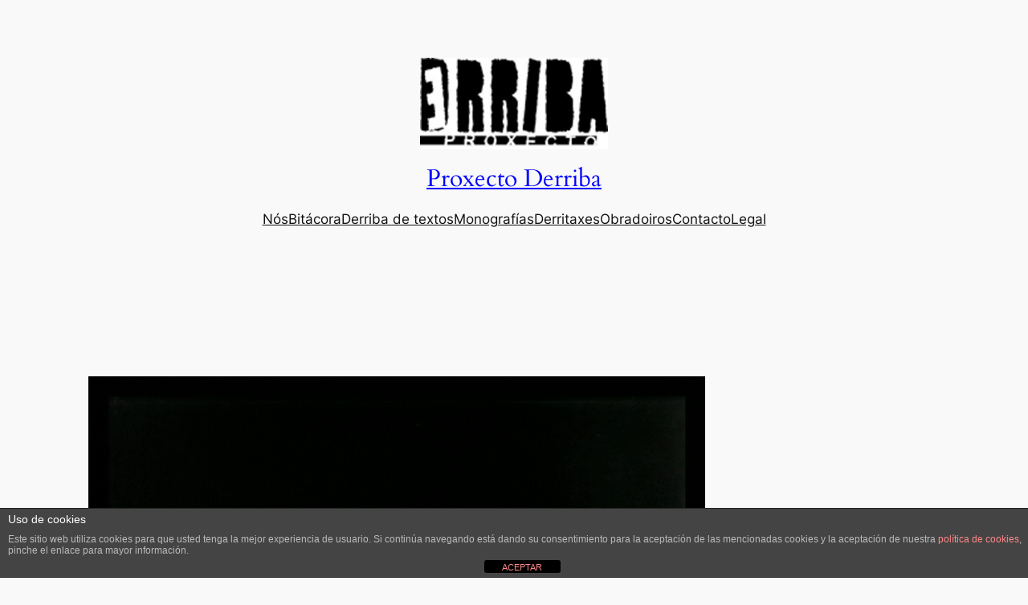

--- FILE ---
content_type: text/html; charset=UTF-8
request_url: http://proxectoderriba.org/agora-que-ou-que-facer-un-eloxio-da-resistencia/
body_size: 32654
content:
<!DOCTYPE html>
<html lang="gl-ES">
<head>
	<meta charset="UTF-8" />
	<meta name="viewport" content="width=device-width, initial-scale=1" />
<meta name='robots' content='max-image-preview:large' />
	<style>img:is([sizes="auto" i], [sizes^="auto," i]) { contain-intrinsic-size: 3000px 1500px }</style>
	<title>Agora que (ou) que facer un eloxio da resistencia &#8211; Proxecto Derriba</title>
<link rel="alternate" type="application/rss+xml" title="Proxecto Derriba &raquo; Feed" href="http://proxectoderriba.org/feed/" />
<link rel="alternate" type="application/rss+xml" title="Proxecto Derriba &raquo; Feed de comentarios" href="http://proxectoderriba.org/comments/feed/" />
<script>
window._wpemojiSettings = {"baseUrl":"https:\/\/s.w.org\/images\/core\/emoji\/16.0.1\/72x72\/","ext":".png","svgUrl":"https:\/\/s.w.org\/images\/core\/emoji\/16.0.1\/svg\/","svgExt":".svg","source":{"concatemoji":"http:\/\/proxectoderriba.org\/wp-includes\/js\/wp-emoji-release.min.js?ver=6.8.3"}};
/*! This file is auto-generated */
!function(s,n){var o,i,e;function c(e){try{var t={supportTests:e,timestamp:(new Date).valueOf()};sessionStorage.setItem(o,JSON.stringify(t))}catch(e){}}function p(e,t,n){e.clearRect(0,0,e.canvas.width,e.canvas.height),e.fillText(t,0,0);var t=new Uint32Array(e.getImageData(0,0,e.canvas.width,e.canvas.height).data),a=(e.clearRect(0,0,e.canvas.width,e.canvas.height),e.fillText(n,0,0),new Uint32Array(e.getImageData(0,0,e.canvas.width,e.canvas.height).data));return t.every(function(e,t){return e===a[t]})}function u(e,t){e.clearRect(0,0,e.canvas.width,e.canvas.height),e.fillText(t,0,0);for(var n=e.getImageData(16,16,1,1),a=0;a<n.data.length;a++)if(0!==n.data[a])return!1;return!0}function f(e,t,n,a){switch(t){case"flag":return n(e,"\ud83c\udff3\ufe0f\u200d\u26a7\ufe0f","\ud83c\udff3\ufe0f\u200b\u26a7\ufe0f")?!1:!n(e,"\ud83c\udde8\ud83c\uddf6","\ud83c\udde8\u200b\ud83c\uddf6")&&!n(e,"\ud83c\udff4\udb40\udc67\udb40\udc62\udb40\udc65\udb40\udc6e\udb40\udc67\udb40\udc7f","\ud83c\udff4\u200b\udb40\udc67\u200b\udb40\udc62\u200b\udb40\udc65\u200b\udb40\udc6e\u200b\udb40\udc67\u200b\udb40\udc7f");case"emoji":return!a(e,"\ud83e\udedf")}return!1}function g(e,t,n,a){var r="undefined"!=typeof WorkerGlobalScope&&self instanceof WorkerGlobalScope?new OffscreenCanvas(300,150):s.createElement("canvas"),o=r.getContext("2d",{willReadFrequently:!0}),i=(o.textBaseline="top",o.font="600 32px Arial",{});return e.forEach(function(e){i[e]=t(o,e,n,a)}),i}function t(e){var t=s.createElement("script");t.src=e,t.defer=!0,s.head.appendChild(t)}"undefined"!=typeof Promise&&(o="wpEmojiSettingsSupports",i=["flag","emoji"],n.supports={everything:!0,everythingExceptFlag:!0},e=new Promise(function(e){s.addEventListener("DOMContentLoaded",e,{once:!0})}),new Promise(function(t){var n=function(){try{var e=JSON.parse(sessionStorage.getItem(o));if("object"==typeof e&&"number"==typeof e.timestamp&&(new Date).valueOf()<e.timestamp+604800&&"object"==typeof e.supportTests)return e.supportTests}catch(e){}return null}();if(!n){if("undefined"!=typeof Worker&&"undefined"!=typeof OffscreenCanvas&&"undefined"!=typeof URL&&URL.createObjectURL&&"undefined"!=typeof Blob)try{var e="postMessage("+g.toString()+"("+[JSON.stringify(i),f.toString(),p.toString(),u.toString()].join(",")+"));",a=new Blob([e],{type:"text/javascript"}),r=new Worker(URL.createObjectURL(a),{name:"wpTestEmojiSupports"});return void(r.onmessage=function(e){c(n=e.data),r.terminate(),t(n)})}catch(e){}c(n=g(i,f,p,u))}t(n)}).then(function(e){for(var t in e)n.supports[t]=e[t],n.supports.everything=n.supports.everything&&n.supports[t],"flag"!==t&&(n.supports.everythingExceptFlag=n.supports.everythingExceptFlag&&n.supports[t]);n.supports.everythingExceptFlag=n.supports.everythingExceptFlag&&!n.supports.flag,n.DOMReady=!1,n.readyCallback=function(){n.DOMReady=!0}}).then(function(){return e}).then(function(){var e;n.supports.everything||(n.readyCallback(),(e=n.source||{}).concatemoji?t(e.concatemoji):e.wpemoji&&e.twemoji&&(t(e.twemoji),t(e.wpemoji)))}))}((window,document),window._wpemojiSettings);
</script>
<style id='wp-block-site-logo-inline-css'>
.wp-block-site-logo{box-sizing:border-box;line-height:0}.wp-block-site-logo a{display:inline-block;line-height:0}.wp-block-site-logo.is-default-size img{height:auto;width:120px}.wp-block-site-logo img{height:auto;max-width:100%}.wp-block-site-logo a,.wp-block-site-logo img{border-radius:inherit}.wp-block-site-logo.aligncenter{margin-left:auto;margin-right:auto;text-align:center}:root :where(.wp-block-site-logo.is-style-rounded){border-radius:9999px}
</style>
<style id='wp-block-site-title-inline-css'>
.wp-block-site-title{box-sizing:border-box}.wp-block-site-title :where(a){color:inherit;font-family:inherit;font-size:inherit;font-style:inherit;font-weight:inherit;letter-spacing:inherit;line-height:inherit;text-decoration:inherit}
</style>
<style id='wp-block-navigation-link-inline-css'>
.wp-block-navigation .wp-block-navigation-item__label{overflow-wrap:break-word}.wp-block-navigation .wp-block-navigation-item__description{display:none}.link-ui-tools{border-top:1px solid #f0f0f0;padding:8px}.link-ui-block-inserter{padding-top:8px}.link-ui-block-inserter__back{margin-left:8px;text-transform:uppercase}

				.is-style-arrow-link .wp-block-navigation-item__label:after {
					content: "\2197";
					padding-inline-start: 0.25rem;
					vertical-align: middle;
					text-decoration: none;
					display: inline-block;
				}
</style>
<link rel='stylesheet' id='wp-block-navigation-css' href='http://proxectoderriba.org/wp-includes/blocks/navigation/style.min.css?ver=6.8.3' media='all' />
<style id='wp-block-group-inline-css'>
.wp-block-group{box-sizing:border-box}:where(.wp-block-group.wp-block-group-is-layout-constrained){position:relative}
</style>
<style id='wp-block-post-featured-image-inline-css'>
.wp-block-post-featured-image{margin-left:0;margin-right:0}.wp-block-post-featured-image a{display:block;height:100%}.wp-block-post-featured-image :where(img){box-sizing:border-box;height:auto;max-width:100%;vertical-align:bottom;width:100%}.wp-block-post-featured-image.alignfull img,.wp-block-post-featured-image.alignwide img{width:100%}.wp-block-post-featured-image .wp-block-post-featured-image__overlay.has-background-dim{background-color:#000;inset:0;position:absolute}.wp-block-post-featured-image{position:relative}.wp-block-post-featured-image .wp-block-post-featured-image__overlay.has-background-gradient{background-color:initial}.wp-block-post-featured-image .wp-block-post-featured-image__overlay.has-background-dim-0{opacity:0}.wp-block-post-featured-image .wp-block-post-featured-image__overlay.has-background-dim-10{opacity:.1}.wp-block-post-featured-image .wp-block-post-featured-image__overlay.has-background-dim-20{opacity:.2}.wp-block-post-featured-image .wp-block-post-featured-image__overlay.has-background-dim-30{opacity:.3}.wp-block-post-featured-image .wp-block-post-featured-image__overlay.has-background-dim-40{opacity:.4}.wp-block-post-featured-image .wp-block-post-featured-image__overlay.has-background-dim-50{opacity:.5}.wp-block-post-featured-image .wp-block-post-featured-image__overlay.has-background-dim-60{opacity:.6}.wp-block-post-featured-image .wp-block-post-featured-image__overlay.has-background-dim-70{opacity:.7}.wp-block-post-featured-image .wp-block-post-featured-image__overlay.has-background-dim-80{opacity:.8}.wp-block-post-featured-image .wp-block-post-featured-image__overlay.has-background-dim-90{opacity:.9}.wp-block-post-featured-image .wp-block-post-featured-image__overlay.has-background-dim-100{opacity:1}.wp-block-post-featured-image:where(.alignleft,.alignright){width:100%}
</style>
<style id='wp-block-post-title-inline-css'>
.wp-block-post-title{box-sizing:border-box;word-break:break-word}.wp-block-post-title :where(a){display:inline-block;font-family:inherit;font-size:inherit;font-style:inherit;font-weight:inherit;letter-spacing:inherit;line-height:inherit;text-decoration:inherit}
</style>
<style id='wp-block-post-date-inline-css'>
.wp-block-post-date{box-sizing:border-box}
</style>
<style id='wp-block-paragraph-inline-css'>
.is-small-text{font-size:.875em}.is-regular-text{font-size:1em}.is-large-text{font-size:2.25em}.is-larger-text{font-size:3em}.has-drop-cap:not(:focus):first-letter{float:left;font-size:8.4em;font-style:normal;font-weight:100;line-height:.68;margin:.05em .1em 0 0;text-transform:uppercase}body.rtl .has-drop-cap:not(:focus):first-letter{float:none;margin-left:.1em}p.has-drop-cap.has-background{overflow:hidden}:root :where(p.has-background){padding:1.25em 2.375em}:where(p.has-text-color:not(.has-link-color)) a{color:inherit}p.has-text-align-left[style*="writing-mode:vertical-lr"],p.has-text-align-right[style*="writing-mode:vertical-rl"]{rotate:180deg}
</style>
<style id='wp-block-post-author-name-inline-css'>
.wp-block-post-author-name{box-sizing:border-box}
</style>
<style id='wp-block-post-terms-inline-css'>
.wp-block-post-terms{box-sizing:border-box}.wp-block-post-terms .wp-block-post-terms__separator{white-space:pre-wrap}

				.is-style-pill a,
				.is-style-pill span:not([class], [data-rich-text-placeholder]) {
					display: inline-block;
					background-color: var(--wp--preset--color--base-2);
					padding: 0.375rem 0.875rem;
					border-radius: var(--wp--preset--spacing--20);
				}

				.is-style-pill a:hover {
					background-color: var(--wp--preset--color--contrast-3);
				}
</style>
<style id='wp-block-post-content-inline-css'>
.wp-block-post-content{display:flow-root}
</style>
<style id='wp-block-spacer-inline-css'>
.wp-block-spacer{clear:both}
</style>
<style id='wp-block-separator-inline-css'>
@charset "UTF-8";.wp-block-separator{border:none;border-top:2px solid}:root :where(.wp-block-separator.is-style-dots){height:auto;line-height:1;text-align:center}:root :where(.wp-block-separator.is-style-dots):before{color:currentColor;content:"···";font-family:serif;font-size:1.5em;letter-spacing:2em;padding-left:2em}.wp-block-separator.is-style-dots{background:none!important;border:none!important}
</style>
<style id='wp-block-comments-inline-css'>
.wp-block-post-comments{box-sizing:border-box}.wp-block-post-comments .alignleft{float:left}.wp-block-post-comments .alignright{float:right}.wp-block-post-comments .navigation:after{clear:both;content:"";display:table}.wp-block-post-comments .commentlist{clear:both;list-style:none;margin:0;padding:0}.wp-block-post-comments .commentlist .comment{min-height:2.25em;padding-left:3.25em}.wp-block-post-comments .commentlist .comment p{font-size:1em;line-height:1.8;margin:1em 0}.wp-block-post-comments .commentlist .children{list-style:none;margin:0;padding:0}.wp-block-post-comments .comment-author{line-height:1.5}.wp-block-post-comments .comment-author .avatar{border-radius:1.5em;display:block;float:left;height:2.5em;margin-right:.75em;margin-top:.5em;width:2.5em}.wp-block-post-comments .comment-author cite{font-style:normal}.wp-block-post-comments .comment-meta{font-size:.875em;line-height:1.5}.wp-block-post-comments .comment-meta b{font-weight:400}.wp-block-post-comments .comment-meta .comment-awaiting-moderation{display:block;margin-bottom:1em;margin-top:1em}.wp-block-post-comments .comment-body .commentmetadata{font-size:.875em}.wp-block-post-comments .comment-form-author label,.wp-block-post-comments .comment-form-comment label,.wp-block-post-comments .comment-form-email label,.wp-block-post-comments .comment-form-url label{display:block;margin-bottom:.25em}.wp-block-post-comments .comment-form input:not([type=submit]):not([type=checkbox]),.wp-block-post-comments .comment-form textarea{box-sizing:border-box;display:block;width:100%}.wp-block-post-comments .comment-form-cookies-consent{display:flex;gap:.25em}.wp-block-post-comments .comment-form-cookies-consent #wp-comment-cookies-consent{margin-top:.35em}.wp-block-post-comments .comment-reply-title{margin-bottom:0}.wp-block-post-comments .comment-reply-title :where(small){font-size:var(--wp--preset--font-size--medium,smaller);margin-left:.5em}.wp-block-post-comments .reply{font-size:.875em;margin-bottom:1.4em}.wp-block-post-comments input:not([type=submit]),.wp-block-post-comments textarea{border:1px solid #949494;font-family:inherit;font-size:1em}.wp-block-post-comments input:not([type=submit]):not([type=checkbox]),.wp-block-post-comments textarea{padding:calc(.667em + 2px)}:where(.wp-block-post-comments input[type=submit]){border:none}.wp-block-comments{box-sizing:border-box}
</style>
<style id='wp-block-post-navigation-link-inline-css'>
.wp-block-post-navigation-link .wp-block-post-navigation-link__arrow-previous{display:inline-block;margin-right:1ch}.wp-block-post-navigation-link .wp-block-post-navigation-link__arrow-previous:not(.is-arrow-chevron){transform:scaleX(1)}.wp-block-post-navigation-link .wp-block-post-navigation-link__arrow-next{display:inline-block;margin-left:1ch}.wp-block-post-navigation-link .wp-block-post-navigation-link__arrow-next:not(.is-arrow-chevron){transform:scaleX(1)}.wp-block-post-navigation-link.has-text-align-left[style*="writing-mode: vertical-lr"],.wp-block-post-navigation-link.has-text-align-right[style*="writing-mode: vertical-rl"]{rotate:180deg}
</style>
<style id='wp-emoji-styles-inline-css'>

	img.wp-smiley, img.emoji {
		display: inline !important;
		border: none !important;
		box-shadow: none !important;
		height: 1em !important;
		width: 1em !important;
		margin: 0 0.07em !important;
		vertical-align: -0.1em !important;
		background: none !important;
		padding: 0 !important;
	}
</style>
<style id='wp-block-library-inline-css'>
:root{--wp-admin-theme-color:#007cba;--wp-admin-theme-color--rgb:0,124,186;--wp-admin-theme-color-darker-10:#006ba1;--wp-admin-theme-color-darker-10--rgb:0,107,161;--wp-admin-theme-color-darker-20:#005a87;--wp-admin-theme-color-darker-20--rgb:0,90,135;--wp-admin-border-width-focus:2px;--wp-block-synced-color:#7a00df;--wp-block-synced-color--rgb:122,0,223;--wp-bound-block-color:var(--wp-block-synced-color)}@media (min-resolution:192dpi){:root{--wp-admin-border-width-focus:1.5px}}.wp-element-button{cursor:pointer}:root{--wp--preset--font-size--normal:16px;--wp--preset--font-size--huge:42px}:root .has-very-light-gray-background-color{background-color:#eee}:root .has-very-dark-gray-background-color{background-color:#313131}:root .has-very-light-gray-color{color:#eee}:root .has-very-dark-gray-color{color:#313131}:root .has-vivid-green-cyan-to-vivid-cyan-blue-gradient-background{background:linear-gradient(135deg,#00d084,#0693e3)}:root .has-purple-crush-gradient-background{background:linear-gradient(135deg,#34e2e4,#4721fb 50%,#ab1dfe)}:root .has-hazy-dawn-gradient-background{background:linear-gradient(135deg,#faaca8,#dad0ec)}:root .has-subdued-olive-gradient-background{background:linear-gradient(135deg,#fafae1,#67a671)}:root .has-atomic-cream-gradient-background{background:linear-gradient(135deg,#fdd79a,#004a59)}:root .has-nightshade-gradient-background{background:linear-gradient(135deg,#330968,#31cdcf)}:root .has-midnight-gradient-background{background:linear-gradient(135deg,#020381,#2874fc)}.has-regular-font-size{font-size:1em}.has-larger-font-size{font-size:2.625em}.has-normal-font-size{font-size:var(--wp--preset--font-size--normal)}.has-huge-font-size{font-size:var(--wp--preset--font-size--huge)}.has-text-align-center{text-align:center}.has-text-align-left{text-align:left}.has-text-align-right{text-align:right}#end-resizable-editor-section{display:none}.aligncenter{clear:both}.items-justified-left{justify-content:flex-start}.items-justified-center{justify-content:center}.items-justified-right{justify-content:flex-end}.items-justified-space-between{justify-content:space-between}.screen-reader-text{border:0;clip-path:inset(50%);height:1px;margin:-1px;overflow:hidden;padding:0;position:absolute;width:1px;word-wrap:normal!important}.screen-reader-text:focus{background-color:#ddd;clip-path:none;color:#444;display:block;font-size:1em;height:auto;left:5px;line-height:normal;padding:15px 23px 14px;text-decoration:none;top:5px;width:auto;z-index:100000}html :where(.has-border-color){border-style:solid}html :where([style*=border-top-color]){border-top-style:solid}html :where([style*=border-right-color]){border-right-style:solid}html :where([style*=border-bottom-color]){border-bottom-style:solid}html :where([style*=border-left-color]){border-left-style:solid}html :where([style*=border-width]){border-style:solid}html :where([style*=border-top-width]){border-top-style:solid}html :where([style*=border-right-width]){border-right-style:solid}html :where([style*=border-bottom-width]){border-bottom-style:solid}html :where([style*=border-left-width]){border-left-style:solid}html :where(img[class*=wp-image-]){height:auto;max-width:100%}:where(figure){margin:0 0 1em}html :where(.is-position-sticky){--wp-admin--admin-bar--position-offset:var(--wp-admin--admin-bar--height,0px)}@media screen and (max-width:600px){html :where(.is-position-sticky){--wp-admin--admin-bar--position-offset:0px}}
</style>
<style id='global-styles-inline-css'>
:root{--wp--preset--aspect-ratio--square: 1;--wp--preset--aspect-ratio--4-3: 4/3;--wp--preset--aspect-ratio--3-4: 3/4;--wp--preset--aspect-ratio--3-2: 3/2;--wp--preset--aspect-ratio--2-3: 2/3;--wp--preset--aspect-ratio--16-9: 16/9;--wp--preset--aspect-ratio--9-16: 9/16;--wp--preset--color--black: #000000;--wp--preset--color--cyan-bluish-gray: #abb8c3;--wp--preset--color--white: #ffffff;--wp--preset--color--pale-pink: #f78da7;--wp--preset--color--vivid-red: #cf2e2e;--wp--preset--color--luminous-vivid-orange: #ff6900;--wp--preset--color--luminous-vivid-amber: #fcb900;--wp--preset--color--light-green-cyan: #7bdcb5;--wp--preset--color--vivid-green-cyan: #00d084;--wp--preset--color--pale-cyan-blue: #8ed1fc;--wp--preset--color--vivid-cyan-blue: #0693e3;--wp--preset--color--vivid-purple: #9b51e0;--wp--preset--color--base: #f9f9f9;--wp--preset--color--base-2: #ffffff;--wp--preset--color--contrast: #111111;--wp--preset--color--contrast-2: #636363;--wp--preset--color--contrast-3: #A4A4A4;--wp--preset--color--accent: #cfcabe;--wp--preset--color--accent-2: #c2a990;--wp--preset--color--accent-3: #d8613c;--wp--preset--color--accent-4: #b1c5a4;--wp--preset--color--accent-5: #b5bdbc;--wp--preset--gradient--vivid-cyan-blue-to-vivid-purple: linear-gradient(135deg,rgba(6,147,227,1) 0%,rgb(155,81,224) 100%);--wp--preset--gradient--light-green-cyan-to-vivid-green-cyan: linear-gradient(135deg,rgb(122,220,180) 0%,rgb(0,208,130) 100%);--wp--preset--gradient--luminous-vivid-amber-to-luminous-vivid-orange: linear-gradient(135deg,rgba(252,185,0,1) 0%,rgba(255,105,0,1) 100%);--wp--preset--gradient--luminous-vivid-orange-to-vivid-red: linear-gradient(135deg,rgba(255,105,0,1) 0%,rgb(207,46,46) 100%);--wp--preset--gradient--very-light-gray-to-cyan-bluish-gray: linear-gradient(135deg,rgb(238,238,238) 0%,rgb(169,184,195) 100%);--wp--preset--gradient--cool-to-warm-spectrum: linear-gradient(135deg,rgb(74,234,220) 0%,rgb(151,120,209) 20%,rgb(207,42,186) 40%,rgb(238,44,130) 60%,rgb(251,105,98) 80%,rgb(254,248,76) 100%);--wp--preset--gradient--blush-light-purple: linear-gradient(135deg,rgb(255,206,236) 0%,rgb(152,150,240) 100%);--wp--preset--gradient--blush-bordeaux: linear-gradient(135deg,rgb(254,205,165) 0%,rgb(254,45,45) 50%,rgb(107,0,62) 100%);--wp--preset--gradient--luminous-dusk: linear-gradient(135deg,rgb(255,203,112) 0%,rgb(199,81,192) 50%,rgb(65,88,208) 100%);--wp--preset--gradient--pale-ocean: linear-gradient(135deg,rgb(255,245,203) 0%,rgb(182,227,212) 50%,rgb(51,167,181) 100%);--wp--preset--gradient--electric-grass: linear-gradient(135deg,rgb(202,248,128) 0%,rgb(113,206,126) 100%);--wp--preset--gradient--midnight: linear-gradient(135deg,rgb(2,3,129) 0%,rgb(40,116,252) 100%);--wp--preset--gradient--gradient-1: linear-gradient(to bottom, #cfcabe 0%, #F9F9F9 100%);--wp--preset--gradient--gradient-2: linear-gradient(to bottom, #C2A990 0%, #F9F9F9 100%);--wp--preset--gradient--gradient-3: linear-gradient(to bottom, #D8613C 0%, #F9F9F9 100%);--wp--preset--gradient--gradient-4: linear-gradient(to bottom, #B1C5A4 0%, #F9F9F9 100%);--wp--preset--gradient--gradient-5: linear-gradient(to bottom, #B5BDBC 0%, #F9F9F9 100%);--wp--preset--gradient--gradient-6: linear-gradient(to bottom, #A4A4A4 0%, #F9F9F9 100%);--wp--preset--gradient--gradient-7: linear-gradient(to bottom, #cfcabe 50%, #F9F9F9 50%);--wp--preset--gradient--gradient-8: linear-gradient(to bottom, #C2A990 50%, #F9F9F9 50%);--wp--preset--gradient--gradient-9: linear-gradient(to bottom, #D8613C 50%, #F9F9F9 50%);--wp--preset--gradient--gradient-10: linear-gradient(to bottom, #B1C5A4 50%, #F9F9F9 50%);--wp--preset--gradient--gradient-11: linear-gradient(to bottom, #B5BDBC 50%, #F9F9F9 50%);--wp--preset--gradient--gradient-12: linear-gradient(to bottom, #A4A4A4 50%, #F9F9F9 50%);--wp--preset--font-size--small: 0.9rem;--wp--preset--font-size--medium: 1.05rem;--wp--preset--font-size--large: clamp(1.39rem, 1.39rem + ((1vw - 0.2rem) * 0.767), 1.85rem);--wp--preset--font-size--x-large: clamp(1.85rem, 1.85rem + ((1vw - 0.2rem) * 1.083), 2.5rem);--wp--preset--font-size--xx-large: clamp(2.5rem, 2.5rem + ((1vw - 0.2rem) * 1.283), 3.27rem);--wp--preset--font-family--body: "Inter", sans-serif;--wp--preset--font-family--heading: Cardo;--wp--preset--font-family--system-sans-serif: -apple-system, BlinkMacSystemFont, avenir next, avenir, segoe ui, helvetica neue, helvetica, Cantarell, Ubuntu, roboto, noto, arial, sans-serif;--wp--preset--font-family--system-serif: Iowan Old Style, Apple Garamond, Baskerville, Times New Roman, Droid Serif, Times, Source Serif Pro, serif, Apple Color Emoji, Segoe UI Emoji, Segoe UI Symbol;--wp--preset--spacing--20: min(1.5rem, 2vw);--wp--preset--spacing--30: min(2.5rem, 3vw);--wp--preset--spacing--40: min(4rem, 5vw);--wp--preset--spacing--50: min(6.5rem, 8vw);--wp--preset--spacing--60: min(10.5rem, 13vw);--wp--preset--spacing--70: 3.38rem;--wp--preset--spacing--80: 5.06rem;--wp--preset--spacing--10: 1rem;--wp--preset--shadow--natural: 6px 6px 9px rgba(0, 0, 0, 0.2);--wp--preset--shadow--deep: 12px 12px 50px rgba(0, 0, 0, 0.4);--wp--preset--shadow--sharp: 6px 6px 0px rgba(0, 0, 0, 0.2);--wp--preset--shadow--outlined: 6px 6px 0px -3px rgba(255, 255, 255, 1), 6px 6px rgba(0, 0, 0, 1);--wp--preset--shadow--crisp: 6px 6px 0px rgba(0, 0, 0, 1);}:root { --wp--style--global--content-size: 620px;--wp--style--global--wide-size: 1280px; }:where(body) { margin: 0; }.wp-site-blocks { padding-top: var(--wp--style--root--padding-top); padding-bottom: var(--wp--style--root--padding-bottom); }.has-global-padding { padding-right: var(--wp--style--root--padding-right); padding-left: var(--wp--style--root--padding-left); }.has-global-padding > .alignfull { margin-right: calc(var(--wp--style--root--padding-right) * -1); margin-left: calc(var(--wp--style--root--padding-left) * -1); }.has-global-padding :where(:not(.alignfull.is-layout-flow) > .has-global-padding:not(.wp-block-block, .alignfull)) { padding-right: 0; padding-left: 0; }.has-global-padding :where(:not(.alignfull.is-layout-flow) > .has-global-padding:not(.wp-block-block, .alignfull)) > .alignfull { margin-left: 0; margin-right: 0; }.wp-site-blocks > .alignleft { float: left; margin-right: 2em; }.wp-site-blocks > .alignright { float: right; margin-left: 2em; }.wp-site-blocks > .aligncenter { justify-content: center; margin-left: auto; margin-right: auto; }:where(.wp-site-blocks) > * { margin-block-start: 1.2rem; margin-block-end: 0; }:where(.wp-site-blocks) > :first-child { margin-block-start: 0; }:where(.wp-site-blocks) > :last-child { margin-block-end: 0; }:root { --wp--style--block-gap: 1.2rem; }:root :where(.is-layout-flow) > :first-child{margin-block-start: 0;}:root :where(.is-layout-flow) > :last-child{margin-block-end: 0;}:root :where(.is-layout-flow) > *{margin-block-start: 1.2rem;margin-block-end: 0;}:root :where(.is-layout-constrained) > :first-child{margin-block-start: 0;}:root :where(.is-layout-constrained) > :last-child{margin-block-end: 0;}:root :where(.is-layout-constrained) > *{margin-block-start: 1.2rem;margin-block-end: 0;}:root :where(.is-layout-flex){gap: 1.2rem;}:root :where(.is-layout-grid){gap: 1.2rem;}.is-layout-flow > .alignleft{float: left;margin-inline-start: 0;margin-inline-end: 2em;}.is-layout-flow > .alignright{float: right;margin-inline-start: 2em;margin-inline-end: 0;}.is-layout-flow > .aligncenter{margin-left: auto !important;margin-right: auto !important;}.is-layout-constrained > .alignleft{float: left;margin-inline-start: 0;margin-inline-end: 2em;}.is-layout-constrained > .alignright{float: right;margin-inline-start: 2em;margin-inline-end: 0;}.is-layout-constrained > .aligncenter{margin-left: auto !important;margin-right: auto !important;}.is-layout-constrained > :where(:not(.alignleft):not(.alignright):not(.alignfull)){max-width: var(--wp--style--global--content-size);margin-left: auto !important;margin-right: auto !important;}.is-layout-constrained > .alignwide{max-width: var(--wp--style--global--wide-size);}body .is-layout-flex{display: flex;}.is-layout-flex{flex-wrap: wrap;align-items: center;}.is-layout-flex > :is(*, div){margin: 0;}body .is-layout-grid{display: grid;}.is-layout-grid > :is(*, div){margin: 0;}body{background-color: var(--wp--preset--color--base);color: var(--wp--preset--color--contrast);font-family: var(--wp--preset--font-family--body);font-size: var(--wp--preset--font-size--medium);font-style: normal;font-weight: 400;line-height: 1.55;--wp--style--root--padding-top: 0px;--wp--style--root--padding-right: var(--wp--preset--spacing--50);--wp--style--root--padding-bottom: 0px;--wp--style--root--padding-left: var(--wp--preset--spacing--50);}a:where(:not(.wp-element-button)){color: var(--wp--preset--color--contrast);text-decoration: underline;}:root :where(a:where(:not(.wp-element-button)):hover){text-decoration: none;}h1, h2, h3, h4, h5, h6{color: var(--wp--preset--color--contrast);font-family: var(--wp--preset--font-family--heading);font-weight: 400;line-height: 1.2;}h1{font-size: var(--wp--preset--font-size--xx-large);line-height: 1.15;}h2{font-size: var(--wp--preset--font-size--x-large);}h3{font-size: var(--wp--preset--font-size--large);}h4{font-size: clamp(1.1rem, 1.1rem + ((1vw - 0.2rem) * 0.767), 1.5rem);}h5{font-size: var(--wp--preset--font-size--medium);}h6{font-size: var(--wp--preset--font-size--small);}:root :where(.wp-element-button, .wp-block-button__link){background-color: var(--wp--preset--color--contrast);border-radius: .33rem;border-color: var(--wp--preset--color--contrast);border-width: 0;color: var(--wp--preset--color--base);font-family: inherit;font-size: var(--wp--preset--font-size--small);font-style: normal;font-weight: 500;line-height: inherit;padding-top: 0.6rem;padding-right: 1rem;padding-bottom: 0.6rem;padding-left: 1rem;text-decoration: none;}:root :where(.wp-element-button:hover, .wp-block-button__link:hover){background-color: var(--wp--preset--color--contrast-2);border-color: var(--wp--preset--color--contrast-2);color: var(--wp--preset--color--base);}:root :where(.wp-element-button:focus, .wp-block-button__link:focus){background-color: var(--wp--preset--color--contrast-2);border-color: var(--wp--preset--color--contrast-2);color: var(--wp--preset--color--base);outline-color: var(--wp--preset--color--contrast);outline-offset: 2px;}:root :where(.wp-element-button:active, .wp-block-button__link:active){background-color: var(--wp--preset--color--contrast);color: var(--wp--preset--color--base);}:root :where(.wp-element-caption, .wp-block-audio figcaption, .wp-block-embed figcaption, .wp-block-gallery figcaption, .wp-block-image figcaption, .wp-block-table figcaption, .wp-block-video figcaption){color: var(--wp--preset--color--contrast-2);font-family: var(--wp--preset--font-family--body);font-size: 0.8rem;}.has-black-color{color: var(--wp--preset--color--black) !important;}.has-cyan-bluish-gray-color{color: var(--wp--preset--color--cyan-bluish-gray) !important;}.has-white-color{color: var(--wp--preset--color--white) !important;}.has-pale-pink-color{color: var(--wp--preset--color--pale-pink) !important;}.has-vivid-red-color{color: var(--wp--preset--color--vivid-red) !important;}.has-luminous-vivid-orange-color{color: var(--wp--preset--color--luminous-vivid-orange) !important;}.has-luminous-vivid-amber-color{color: var(--wp--preset--color--luminous-vivid-amber) !important;}.has-light-green-cyan-color{color: var(--wp--preset--color--light-green-cyan) !important;}.has-vivid-green-cyan-color{color: var(--wp--preset--color--vivid-green-cyan) !important;}.has-pale-cyan-blue-color{color: var(--wp--preset--color--pale-cyan-blue) !important;}.has-vivid-cyan-blue-color{color: var(--wp--preset--color--vivid-cyan-blue) !important;}.has-vivid-purple-color{color: var(--wp--preset--color--vivid-purple) !important;}.has-base-color{color: var(--wp--preset--color--base) !important;}.has-base-2-color{color: var(--wp--preset--color--base-2) !important;}.has-contrast-color{color: var(--wp--preset--color--contrast) !important;}.has-contrast-2-color{color: var(--wp--preset--color--contrast-2) !important;}.has-contrast-3-color{color: var(--wp--preset--color--contrast-3) !important;}.has-accent-color{color: var(--wp--preset--color--accent) !important;}.has-accent-2-color{color: var(--wp--preset--color--accent-2) !important;}.has-accent-3-color{color: var(--wp--preset--color--accent-3) !important;}.has-accent-4-color{color: var(--wp--preset--color--accent-4) !important;}.has-accent-5-color{color: var(--wp--preset--color--accent-5) !important;}.has-black-background-color{background-color: var(--wp--preset--color--black) !important;}.has-cyan-bluish-gray-background-color{background-color: var(--wp--preset--color--cyan-bluish-gray) !important;}.has-white-background-color{background-color: var(--wp--preset--color--white) !important;}.has-pale-pink-background-color{background-color: var(--wp--preset--color--pale-pink) !important;}.has-vivid-red-background-color{background-color: var(--wp--preset--color--vivid-red) !important;}.has-luminous-vivid-orange-background-color{background-color: var(--wp--preset--color--luminous-vivid-orange) !important;}.has-luminous-vivid-amber-background-color{background-color: var(--wp--preset--color--luminous-vivid-amber) !important;}.has-light-green-cyan-background-color{background-color: var(--wp--preset--color--light-green-cyan) !important;}.has-vivid-green-cyan-background-color{background-color: var(--wp--preset--color--vivid-green-cyan) !important;}.has-pale-cyan-blue-background-color{background-color: var(--wp--preset--color--pale-cyan-blue) !important;}.has-vivid-cyan-blue-background-color{background-color: var(--wp--preset--color--vivid-cyan-blue) !important;}.has-vivid-purple-background-color{background-color: var(--wp--preset--color--vivid-purple) !important;}.has-base-background-color{background-color: var(--wp--preset--color--base) !important;}.has-base-2-background-color{background-color: var(--wp--preset--color--base-2) !important;}.has-contrast-background-color{background-color: var(--wp--preset--color--contrast) !important;}.has-contrast-2-background-color{background-color: var(--wp--preset--color--contrast-2) !important;}.has-contrast-3-background-color{background-color: var(--wp--preset--color--contrast-3) !important;}.has-accent-background-color{background-color: var(--wp--preset--color--accent) !important;}.has-accent-2-background-color{background-color: var(--wp--preset--color--accent-2) !important;}.has-accent-3-background-color{background-color: var(--wp--preset--color--accent-3) !important;}.has-accent-4-background-color{background-color: var(--wp--preset--color--accent-4) !important;}.has-accent-5-background-color{background-color: var(--wp--preset--color--accent-5) !important;}.has-black-border-color{border-color: var(--wp--preset--color--black) !important;}.has-cyan-bluish-gray-border-color{border-color: var(--wp--preset--color--cyan-bluish-gray) !important;}.has-white-border-color{border-color: var(--wp--preset--color--white) !important;}.has-pale-pink-border-color{border-color: var(--wp--preset--color--pale-pink) !important;}.has-vivid-red-border-color{border-color: var(--wp--preset--color--vivid-red) !important;}.has-luminous-vivid-orange-border-color{border-color: var(--wp--preset--color--luminous-vivid-orange) !important;}.has-luminous-vivid-amber-border-color{border-color: var(--wp--preset--color--luminous-vivid-amber) !important;}.has-light-green-cyan-border-color{border-color: var(--wp--preset--color--light-green-cyan) !important;}.has-vivid-green-cyan-border-color{border-color: var(--wp--preset--color--vivid-green-cyan) !important;}.has-pale-cyan-blue-border-color{border-color: var(--wp--preset--color--pale-cyan-blue) !important;}.has-vivid-cyan-blue-border-color{border-color: var(--wp--preset--color--vivid-cyan-blue) !important;}.has-vivid-purple-border-color{border-color: var(--wp--preset--color--vivid-purple) !important;}.has-base-border-color{border-color: var(--wp--preset--color--base) !important;}.has-base-2-border-color{border-color: var(--wp--preset--color--base-2) !important;}.has-contrast-border-color{border-color: var(--wp--preset--color--contrast) !important;}.has-contrast-2-border-color{border-color: var(--wp--preset--color--contrast-2) !important;}.has-contrast-3-border-color{border-color: var(--wp--preset--color--contrast-3) !important;}.has-accent-border-color{border-color: var(--wp--preset--color--accent) !important;}.has-accent-2-border-color{border-color: var(--wp--preset--color--accent-2) !important;}.has-accent-3-border-color{border-color: var(--wp--preset--color--accent-3) !important;}.has-accent-4-border-color{border-color: var(--wp--preset--color--accent-4) !important;}.has-accent-5-border-color{border-color: var(--wp--preset--color--accent-5) !important;}.has-vivid-cyan-blue-to-vivid-purple-gradient-background{background: var(--wp--preset--gradient--vivid-cyan-blue-to-vivid-purple) !important;}.has-light-green-cyan-to-vivid-green-cyan-gradient-background{background: var(--wp--preset--gradient--light-green-cyan-to-vivid-green-cyan) !important;}.has-luminous-vivid-amber-to-luminous-vivid-orange-gradient-background{background: var(--wp--preset--gradient--luminous-vivid-amber-to-luminous-vivid-orange) !important;}.has-luminous-vivid-orange-to-vivid-red-gradient-background{background: var(--wp--preset--gradient--luminous-vivid-orange-to-vivid-red) !important;}.has-very-light-gray-to-cyan-bluish-gray-gradient-background{background: var(--wp--preset--gradient--very-light-gray-to-cyan-bluish-gray) !important;}.has-cool-to-warm-spectrum-gradient-background{background: var(--wp--preset--gradient--cool-to-warm-spectrum) !important;}.has-blush-light-purple-gradient-background{background: var(--wp--preset--gradient--blush-light-purple) !important;}.has-blush-bordeaux-gradient-background{background: var(--wp--preset--gradient--blush-bordeaux) !important;}.has-luminous-dusk-gradient-background{background: var(--wp--preset--gradient--luminous-dusk) !important;}.has-pale-ocean-gradient-background{background: var(--wp--preset--gradient--pale-ocean) !important;}.has-electric-grass-gradient-background{background: var(--wp--preset--gradient--electric-grass) !important;}.has-midnight-gradient-background{background: var(--wp--preset--gradient--midnight) !important;}.has-gradient-1-gradient-background{background: var(--wp--preset--gradient--gradient-1) !important;}.has-gradient-2-gradient-background{background: var(--wp--preset--gradient--gradient-2) !important;}.has-gradient-3-gradient-background{background: var(--wp--preset--gradient--gradient-3) !important;}.has-gradient-4-gradient-background{background: var(--wp--preset--gradient--gradient-4) !important;}.has-gradient-5-gradient-background{background: var(--wp--preset--gradient--gradient-5) !important;}.has-gradient-6-gradient-background{background: var(--wp--preset--gradient--gradient-6) !important;}.has-gradient-7-gradient-background{background: var(--wp--preset--gradient--gradient-7) !important;}.has-gradient-8-gradient-background{background: var(--wp--preset--gradient--gradient-8) !important;}.has-gradient-9-gradient-background{background: var(--wp--preset--gradient--gradient-9) !important;}.has-gradient-10-gradient-background{background: var(--wp--preset--gradient--gradient-10) !important;}.has-gradient-11-gradient-background{background: var(--wp--preset--gradient--gradient-11) !important;}.has-gradient-12-gradient-background{background: var(--wp--preset--gradient--gradient-12) !important;}.has-small-font-size{font-size: var(--wp--preset--font-size--small) !important;}.has-medium-font-size{font-size: var(--wp--preset--font-size--medium) !important;}.has-large-font-size{font-size: var(--wp--preset--font-size--large) !important;}.has-x-large-font-size{font-size: var(--wp--preset--font-size--x-large) !important;}.has-xx-large-font-size{font-size: var(--wp--preset--font-size--xx-large) !important;}.has-body-font-family{font-family: var(--wp--preset--font-family--body) !important;}.has-heading-font-family{font-family: var(--wp--preset--font-family--heading) !important;}.has-system-sans-serif-font-family{font-family: var(--wp--preset--font-family--system-sans-serif) !important;}.has-system-serif-font-family{font-family: var(--wp--preset--font-family--system-serif) !important;}:where(.wp-site-blocks *:focus){outline-width:2px;outline-style:solid}
:root :where(.wp-block-navigation){font-weight: 500;}
:root :where(.wp-block-navigation a:where(:not(.wp-element-button))){text-decoration: none;}
:root :where(.wp-block-navigation a:where(:not(.wp-element-button)):hover){text-decoration: underline;}
:root :where(.wp-block-post-author-name){font-size: var(--wp--preset--font-size--small);}
:root :where(.wp-block-post-author-name a:where(:not(.wp-element-button))){text-decoration: none;}
:root :where(.wp-block-post-author-name a:where(:not(.wp-element-button)):hover){text-decoration: underline;}
:root :where(.wp-block-post-date){color: var(--wp--preset--color--contrast-2);font-size: var(--wp--preset--font-size--small);}
:root :where(.wp-block-post-date a:where(:not(.wp-element-button))){color: var(--wp--preset--color--contrast-2);text-decoration: none;}
:root :where(.wp-block-post-date a:where(:not(.wp-element-button)):hover){text-decoration: underline;}
:root :where(.wp-block-post-featured-image img, .wp-block-post-featured-image .block-editor-media-placeholder, .wp-block-post-featured-image .wp-block-post-featured-image__overlay){border-radius: var(--wp--preset--spacing--20);}
:root :where(.wp-block-post-terms){font-size: var(--wp--preset--font-size--small);}:root :where(.wp-block-post-terms .wp-block-post-terms__prefix){color: var(--wp--preset--color--contrast-2);}
:root :where(.wp-block-post-terms a:where(:not(.wp-element-button))){text-decoration: none;}
:root :where(.wp-block-post-terms a:where(:not(.wp-element-button)):hover){text-decoration: underline;}
:root :where(.wp-block-post-title a:where(:not(.wp-element-button))){text-decoration: none;}
:root :where(.wp-block-post-title a:where(:not(.wp-element-button)):hover){text-decoration: underline;}
:root :where(.wp-block-separator){border-color: currentColor;border-width: 0 0 1px 0;border-style: solid;color: var(--wp--preset--color--contrast);}:root :where(.wp-block-separator){}:root :where(.wp-block-separator:not(.is-style-wide):not(.is-style-dots):not(.alignwide):not(.alignfull)){width: var(--wp--preset--spacing--60)}
:root :where(.wp-block-site-title){font-family: var(--wp--preset--font-family--body);font-size: clamp(0.875rem, 0.875rem + ((1vw - 0.2rem) * 0.542), 1.2rem);font-style: normal;font-weight: 600;}
:root :where(.wp-block-site-title a:where(:not(.wp-element-button))){text-decoration: none;}
:root :where(.wp-block-site-title a:where(:not(.wp-element-button)):hover){text-decoration: none;}
</style>
<style id='core-block-supports-inline-css'>
.wp-elements-9728cce79011b64628d7f6beff066787 a:where(:not(.wp-element-button)){color:var(--wp--preset--color--contrast);}.wp-container-core-navigation-is-layout-64ede673{justify-content:center;}.wp-container-core-group-is-layout-734eb2c2{flex-direction:column;align-items:center;}.wp-container-core-group-is-layout-eb524166 > .alignfull{margin-right:calc(var(--wp--preset--spacing--30) * -1);margin-left:calc(var(--wp--preset--spacing--30) * -1);}.wp-container-core-group-is-layout-dfe8e91f{gap:0.3em;justify-content:flex-start;}.wp-container-core-group-is-layout-6215b345{gap:var(--wp--preset--spacing--10);flex-direction:column;align-items:stretch;}.wp-container-core-group-is-layout-c08a3ef2{flex-wrap:nowrap;justify-content:space-between;}
</style>
<style id='wp-block-template-skip-link-inline-css'>

		.skip-link.screen-reader-text {
			border: 0;
			clip-path: inset(50%);
			height: 1px;
			margin: -1px;
			overflow: hidden;
			padding: 0;
			position: absolute !important;
			width: 1px;
			word-wrap: normal !important;
		}

		.skip-link.screen-reader-text:focus {
			background-color: #eee;
			clip-path: none;
			color: #444;
			display: block;
			font-size: 1em;
			height: auto;
			left: 5px;
			line-height: normal;
			padding: 15px 23px 14px;
			text-decoration: none;
			top: 5px;
			width: auto;
			z-index: 100000;
		}
</style>
<link rel='stylesheet' id='front-estilos-css' href='http://proxectoderriba.org/wp-content/plugins/asesor-cookies-para-la-ley-en-espana/html/front/estilos.css?ver=6.8.3' media='all' />
<script src="http://proxectoderriba.org/wp-includes/js/jquery/jquery.min.js?ver=3.7.1" id="jquery-core-js"></script>
<script src="http://proxectoderriba.org/wp-includes/js/jquery/jquery-migrate.min.js?ver=3.4.1" id="jquery-migrate-js"></script>
<script id="front-principal-js-extra">
var cdp_cookies_info = {"url_plugin":"http:\/\/proxectoderriba.org\/wp-content\/plugins\/asesor-cookies-para-la-ley-en-espana\/plugin.php","url_admin_ajax":"http:\/\/proxectoderriba.org\/wp-admin\/admin-ajax.php"};
</script>
<script src="http://proxectoderriba.org/wp-content/plugins/asesor-cookies-para-la-ley-en-espana/html/front/principal.js?ver=6.8.3" id="front-principal-js"></script>
<link rel="https://api.w.org/" href="http://proxectoderriba.org/wp-json/" /><link rel="alternate" title="JSON" type="application/json" href="http://proxectoderriba.org/wp-json/wp/v2/posts/1709" /><link rel="EditURI" type="application/rsd+xml" title="RSD" href="http://proxectoderriba.org/xmlrpc.php?rsd" />
<meta name="generator" content="WordPress 6.8.3" />
<link rel="canonical" href="http://proxectoderriba.org/agora-que-ou-que-facer-un-eloxio-da-resistencia/" />
<link rel='shortlink' href='http://proxectoderriba.org/?p=1709' />
<link rel="alternate" title="oEmbed (JSON)" type="application/json+oembed" href="http://proxectoderriba.org/wp-json/oembed/1.0/embed?url=http%3A%2F%2Fproxectoderriba.org%2Fagora-que-ou-que-facer-un-eloxio-da-resistencia%2F" />
<link rel="alternate" title="oEmbed (XML)" type="text/xml+oembed" href="http://proxectoderriba.org/wp-json/oembed/1.0/embed?url=http%3A%2F%2Fproxectoderriba.org%2Fagora-que-ou-que-facer-un-eloxio-da-resistencia%2F&#038;format=xml" />
<script type="importmap" id="wp-importmap">
{"imports":{"@wordpress\/interactivity":"http:\/\/proxectoderriba.org\/wp-includes\/js\/dist\/script-modules\/interactivity\/index.min.js?ver=55aebb6e0a16726baffb"}}
</script>
<script type="module" src="http://proxectoderriba.org/wp-includes/js/dist/script-modules/block-library/navigation/view.min.js?ver=61572d447d60c0aa5240" id="@wordpress/block-library/navigation/view-js-module"></script>
<link rel="modulepreload" href="http://proxectoderriba.org/wp-includes/js/dist/script-modules/interactivity/index.min.js?ver=55aebb6e0a16726baffb" id="@wordpress/interactivity-js-modulepreload"><style class='wp-fonts-local'>
@font-face{font-family:Inter;font-style:normal;font-weight:300 900;font-display:fallback;src:url('http://proxectoderriba.org/wp-content/themes/twentytwentyfour/assets/fonts/inter/Inter-VariableFont_slnt,wght.woff2') format('woff2');font-stretch:normal;}
@font-face{font-family:Cardo;font-style:normal;font-weight:400;font-display:fallback;src:url('http://proxectoderriba.org/wp-content/themes/twentytwentyfour/assets/fonts/cardo/cardo_normal_400.woff2') format('woff2');}
@font-face{font-family:Cardo;font-style:italic;font-weight:400;font-display:fallback;src:url('http://proxectoderriba.org/wp-content/themes/twentytwentyfour/assets/fonts/cardo/cardo_italic_400.woff2') format('woff2');}
@font-face{font-family:Cardo;font-style:normal;font-weight:700;font-display:fallback;src:url('http://proxectoderriba.org/wp-content/themes/twentytwentyfour/assets/fonts/cardo/cardo_normal_700.woff2') format('woff2');}
</style>
<link rel="icon" href="http://proxectoderriba.org/wp-content/uploads/2025/06/derriaxes0-290x290.jpg" sizes="32x32" />
<link rel="icon" href="http://proxectoderriba.org/wp-content/uploads/2025/06/derriaxes0-290x290.jpg" sizes="192x192" />
<link rel="apple-touch-icon" href="http://proxectoderriba.org/wp-content/uploads/2025/06/derriaxes0-290x290.jpg" />
<meta name="msapplication-TileImage" content="http://proxectoderriba.org/wp-content/uploads/2025/06/derriaxes0-290x290.jpg" />
</head>

<body class="wp-singular post-template-default single single-post postid-1709 single-format-standard wp-custom-logo wp-embed-responsive wp-theme-twentytwentyfour">

<div class="wp-site-blocks"><header class="wp-block-template-part">
<div class="wp-block-group alignfull has-global-padding is-layout-constrained wp-container-core-group-is-layout-eb524166 wp-block-group-is-layout-constrained" style="padding-top:var(--wp--preset--spacing--40);padding-right:var(--wp--preset--spacing--30);padding-bottom:var(--wp--preset--spacing--40);padding-left:var(--wp--preset--spacing--30)">
<div class="wp-block-group alignwide is-vertical is-content-justification-center is-layout-flex wp-container-core-group-is-layout-734eb2c2 wp-block-group-is-layout-flex"><div class="wp-block-site-logo"><a href="http://proxectoderriba.org/" class="custom-logo-link" rel="home"><img width="234" height="113" src="http://proxectoderriba.org/wp-content/uploads/2012/10/logo.png" class="custom-logo" alt="Proxecto Derriba" decoding="async" /></a></div>

<h1 class="has-link-color wp-elements-9728cce79011b64628d7f6beff066787 wp-block-site-title has-text-color has-contrast-color has-large-font-size"><a href="http://proxectoderriba.org" target="_self" rel="home">Proxecto Derriba</a></h1>

<nav class="is-responsive items-justified-center wp-block-navigation is-content-justification-center is-layout-flex wp-container-core-navigation-is-layout-64ede673 wp-block-navigation-is-layout-flex" aria-label="Top menu" 
		 data-wp-interactive="core/navigation" data-wp-context='{"overlayOpenedBy":{"click":false,"hover":false,"focus":false},"type":"overlay","roleAttribute":"","ariaLabel":"Men\u00fa"}'><button aria-haspopup="dialog" aria-label="Abrir o menú" class="wp-block-navigation__responsive-container-open" 
				data-wp-on-async--click="actions.openMenuOnClick"
				data-wp-on--keydown="actions.handleMenuKeydown"
			><svg width="24" height="24" xmlns="http://www.w3.org/2000/svg" viewBox="0 0 24 24" aria-hidden="true" focusable="false"><rect x="4" y="7.5" width="16" height="1.5" /><rect x="4" y="15" width="16" height="1.5" /></svg></button>
				<div class="wp-block-navigation__responsive-container"  id="modal-1" 
				data-wp-class--has-modal-open="state.isMenuOpen"
				data-wp-class--is-menu-open="state.isMenuOpen"
				data-wp-watch="callbacks.initMenu"
				data-wp-on--keydown="actions.handleMenuKeydown"
				data-wp-on-async--focusout="actions.handleMenuFocusout"
				tabindex="-1"
			>
					<div class="wp-block-navigation__responsive-close" tabindex="-1">
						<div class="wp-block-navigation__responsive-dialog" 
				data-wp-bind--aria-modal="state.ariaModal"
				data-wp-bind--aria-label="state.ariaLabel"
				data-wp-bind--role="state.roleAttribute"
			>
							<button aria-label="Pechar o menú" class="wp-block-navigation__responsive-container-close" 
				data-wp-on-async--click="actions.closeMenuOnClick"
			><svg xmlns="http://www.w3.org/2000/svg" viewBox="0 0 24 24" width="24" height="24" aria-hidden="true" focusable="false"><path d="m13.06 12 6.47-6.47-1.06-1.06L12 10.94 5.53 4.47 4.47 5.53 10.94 12l-6.47 6.47 1.06 1.06L12 13.06l6.47 6.47 1.06-1.06L13.06 12Z"></path></svg></button>
							<div class="wp-block-navigation__responsive-container-content" 
				data-wp-watch="callbacks.focusFirstElement"
			 id="modal-1-content">
								<ul class="wp-block-navigation__container is-responsive items-justified-center wp-block-navigation"><li class=" wp-block-navigation-item  menu-item menu-item-type-post_type menu-item-object-page wp-block-navigation-link"><a class="wp-block-navigation-item__content"  href="http://proxectoderriba.org/nos/" title=""><span class="wp-block-navigation-item__label">Nós</span></a></li><li class=" wp-block-navigation-item wp-block-navigation-link"><a class="wp-block-navigation-item__content"  href="https://proxectoderriba.org/category/bitacora/"><span class="wp-block-navigation-item__label">Bitácora</span></a></li><li class=" wp-block-navigation-item  menu-item menu-item-type-custom menu-item-object-custom wp-block-navigation-link"><a class="wp-block-navigation-item__content"  href="http://proxectoderriba.org/category/derriba-de-textos/" title=""><span class="wp-block-navigation-item__label">Derriba de textos</span></a></li><li class=" wp-block-navigation-item wp-block-navigation-link"><a class="wp-block-navigation-item__content"  href="https://proxectoderriba.org/category/proxecto-derriba-edicions/monografias/"><span class="wp-block-navigation-item__label">Monografías</span></a></li><li class=" wp-block-navigation-item  menu-item menu-item-type-custom menu-item-object-custom wp-block-navigation-link"><a class="wp-block-navigation-item__content"  href="https://proxectoderriba.org/category/proxecto-derriba-edicions/derritaxes/" title=""><span class="wp-block-navigation-item__label">Derritaxes</span></a></li><li class=" wp-block-navigation-item wp-block-navigation-link"><a class="wp-block-navigation-item__content"  href="https://proxectoderriba.org/category/obradoiros/"><span class="wp-block-navigation-item__label">Obradoiros</span></a></li><li class=" wp-block-navigation-item  menu-item menu-item-type-post_type menu-item-object-page wp-block-navigation-link"><a class="wp-block-navigation-item__content"  href="http://proxectoderriba.org/contacto/" title=""><span class="wp-block-navigation-item__label">Contacto</span></a></li><li class=" wp-block-navigation-item  menu-item menu-item-type-custom menu-item-object-custom wp-block-navigation-link"><a class="wp-block-navigation-item__content"  href="http://proxectoderriba.org/legal/" title=""><span class="wp-block-navigation-item__label">Legal</span></a></li></ul>
							</div>
						</div>
					</div>
				</div></nav></div>
</div>
</header>


<main class="wp-block-group alignfull is-layout-flow wp-block-group-is-layout-flow">
	
	<div class="wp-block-group has-global-padding is-layout-constrained wp-block-group-is-layout-constrained"
		style="margin-bottom:var(--wp--preset--spacing--40);padding-top:var(--wp--preset--spacing--50)">
		<figure style="margin-bottom:var(--wp--preset--spacing--40);" class="wp-block-post-featured-image"><img width="768" height="576" src="http://proxectoderriba.org/wp-content/uploads/2014/02/nube.jpg" class="attachment-post-thumbnail size-post-thumbnail wp-post-image" alt="" style="object-fit:cover;" decoding="async" fetchpriority="high" srcset="http://proxectoderriba.org/wp-content/uploads/2014/02/nube.jpg 768w, http://proxectoderriba.org/wp-content/uploads/2014/02/nube-300x225.jpg 300w" sizes="(max-width: 768px) 100vw, 768px" /></figure>

		
		<div class="wp-block-group is-vertical is-content-justification-stretch is-layout-flex wp-container-core-group-is-layout-6215b345 wp-block-group-is-layout-flex" style="padding-top:0;padding-bottom:0">
			<h1 class="wp-block-post-title has-x-large-font-size">Agora que (ou) que facer un eloxio da resistencia</h1>

			<div class="wp-block-template-part">

<div class="wp-block-group has-global-padding is-layout-constrained wp-block-group-is-layout-constrained">
	
	<div class="wp-block-group is-content-justification-left is-layout-flex wp-container-core-group-is-layout-dfe8e91f wp-block-group-is-layout-flex">
		<div class="wp-block-post-date"><time datetime="2014-02-13T17:51:12+01:00"><a href="http://proxectoderriba.org/agora-que-ou-que-facer-un-eloxio-da-resistencia/">Feb 13, 2014</a></time></div>

		
		<p class="has-contrast-2-color has-text-color">—</p>
		

		
		<p class="has-small-font-size has-contrast-2-color has-text-color">por</p>
		

		<div class="wp-block-post-author-name"><a href="http://proxectoderriba.org/author/kasparhauser/" target="_self" class="wp-block-post-author-name__link">kasparhauser</a></div>

		<div class="taxonomy-category wp-block-post-terms"><span class="wp-block-post-terms__prefix">en </span><a href="http://proxectoderriba.org/category/derivas/" rel="tag">Derivas</a></div>

	</div>
	
</div>


</div>
		</div>
		
	</div>
	

	<div class="entry-content alignfull wp-block-post-content has-global-padding is-layout-constrained wp-block-post-content-is-layout-constrained"><p style="text-align: right;"><strong>Felix Hauser<br />
</strong></p>
<style type="text/css"><!--
P { margin-bottom: 0.21cm; direction: ltr; color: rgb(0, 0, 0); widows: 2; orphans: 2; }P.western { font-family: "Times New Roman",serif; font-size: 12pt; }P.cjk { font-family: "Times New Roman",serif; font-size: 12pt; }P.ctl { font-family: "Times New Roman",serif; font-size: 12pt; }A:link { color: rgb(0, 0, 255); }
--></style>
<p style="padding-left: 120px;"><span style="font-size: 300%;">Agora que (ou) que </span></p>
<p style="padding-left: 30px;"><span style="font-size: 300%;">facer </span><span style="text-decoration: line-through;"><span style="font-size: 300%;">un</span></span><span style="font-size: 300%;"> eloxio da</span></p>
<p style="padding-left: 30px;"><span style="font-size: 300%;"> resistencia. </span></p>
<p align="RIGHT"><span style="font-size: small;">A decisión de escribir un diario íntimo é un primeiro acto de resistencia.</span></p>
<p align="RIGHT"><span style="font-size: small;">Jean-François Lyotard</span></p>
<p>&nbsp;</p>
<p><span style="font-size: medium;">O que segue é un intento de pór en orde os días nos que buscabamos a senda por onde camiñaban os animais, por onde en definitiva tiñamos dereito de paso. </span></p>
<p><span style="font-size: medium;">Para o que teríamos que resistir canda eles, fóra de todo intento de suxeición. De toda regra metafísica asentada na violencia xudeo-cristiana-musulmana do sacrificio.</span></p>
<p><span style="font-size: medium;">Pór en orde é un dicir, amañar quizais unha escritura caligráfica que me acompañou durante unha estancia en Trasmiras. Pasar logo dunha escritura analóxica a unha dixital, e dar grazas á máquina, ás máquinas que posibilitan este tránsito. Tanto como a escritura mesma que foi quen de ir acollendo aos animais que, por non sabermos que idea/problema, pensabamos desaparecidos. </span></p>
<p><span style="font-size: medium;">Veremos que resistir non ten regras.</span></p>
<p>&nbsp;</p>
<style type="text/css"><!--
P.sdfootnote-western { margin-bottom: 0cm; font-family: "Times New Roman",serif; font-size: 10pt; }P.sdfootnote-cjk { margin-bottom: 0cm; font-family: "Times New Roman",serif; font-size: 10pt; }P.sdfootnote-ctl { margin-bottom: 0cm; font-family: "Times New Roman",serif; font-size: 10pt; }P { margin-bottom: 0.21cm; direction: ltr; color: rgb(0, 0, 0); widows: 2; orphans: 2; }P.western { font-family: "Times New Roman",serif; font-size: 12pt; }P.cjk { font-family: "Times New Roman",serif; font-size: 12pt; }P.ctl { font-family: "Times New Roman",serif; font-size: 12pt; }A:link { color: rgb(0, 0, 255); }A.sdfootnoteanc { font-size: 57%; }
--></style>
<p><span style="font-size: x-large;"><b>1.</b></span></p>
<p><span style="font-size: x-large;"><b>oito de setembro </b><span style="text-decoration: line-through;"><b>(trasmiras)</b></span></span></p>
<p>&nbsp;</p>
<p><span style="font-size: medium;">Regras para uns días:</span></p>
<p><span style="color: #000000;"><span style="font-size: medium;"><i>a posmodernidade explicada ´xs nenxs </i></span></span><span style="color: #000000;"><span style="font-size: medium;">→(Glosa sobre a resistencia)</span></span><sup><span style="color: #000000;"><span style="font-size: medium;"><a href="#sdfootnote1sym" name="sdfootnote1anc"><sup>1</sup></a></span></span></sup></p>
<p><span style="font-size: medium;"><i>fedón, banquete, fedro</i></span></p>
<p><span style="font-size: medium;"><i>o animal que logo estou se(gui)ndo</i></span></p>
<p>&nbsp;</p>
<p><span style="font-size: medium;">Así, se era quen de seguir estas regras, podería pasear o resto do día pola chaira e mirar para os animais que xa non había na aldea, tal como tampouco aldea. Pero quedarían seguro os restos, as velocidades mínimas e comúns polo longo desa frase: agora que, agora que facer…</span></p>
<p>&nbsp;</p>
<p><span style="font-size: medium;">Unha desorganización da memoria, un soño no que vos perdo no redor dun gran mercado, dun porto, dunha cidade descoñecida. Unha variación que repite o desaxuste e un teatro. Aínda non un deserto.</span></p>
<p><span style="font-size: medium;">Como resistir?</span></p>
<p>&nbsp;</p>
<p><span style="font-size: medium;"><span style="text-decoration: line-through;">(</span><del>→</del> Proxecto de texto para Cartografías da resistencia.<span style="text-decoration: line-through;"> )</span></span></p>
<p>&nbsp;</p>
<p><span style="font-size: medium;">Sabía a estas alturas con seguridade cal era o marco das charlas das que viña. Mais o asunto é que aquelas gravitaban canda o meu corpo e levaban unha idea, e polo tanto un problema, a miña cotidianidade vacacional. Para onde é que marcharan os animais.</span></p>
<p>&nbsp;</p>
<p>“<span style="font-size: medium;">O adversario e o cómplice da escritura, o seu Big Brother (ou máis ben, o seu O`Brien), é a lingua, quero dicir, non só a lingua materna senón a herdanza de palabras, xiros e obras que chamamos cultura literaria.” (Lyotard, 104-105) </span></p>
<p>&nbsp;</p>
<p><span style="font-size: medium;">Ademais, ou antes ou entre-medias</span></p>
<ul>
<li><span style="font-size: medium;">as infiltracións </span></li>
<li><span style="font-size: medium;">o íntimo e o público </span></li>
<li><span style="font-size: medium;">os terrores secretos </span></li>
<li><span style="font-size: medium;">a combinación das resistencias e o desfalecemento </span></li>
<li><span style="font-size: medium;">o xa dito e o aínda non dito </span></li>
</ul>
<p><span style="font-size: medium;">(…)</span></p>
<p>&nbsp;</p>
<p><span style="font-size: medium;">Desexo</span></p>
<p><span style="font-size: medium;">Escritura</span></p>
<p><span style="font-size: medium;">(a)poría</span></p>
<p><span style="font-size: medium;">O(s) totalitarismo(s) fronte á continxencia incontrolable da escritura</span></p>
<p><span style="font-size: medium;">A inquietude</span></p>
<p><span style="font-size: medium;">A falta</span></p>
<p><span style="font-size: medium;">A idiotez </span></p>
<p>“<span style="font-size: medium;">Escribimos contra a lingua, pero facémolo necesariamente con ela. Dicir o que ela xa sabe dicir, iso non é escribir. Queremos dicir aquilo que ela non sabe dicir pero que, segundo supoñemos, debe poder dicir” (L 105)</span></p>
<p><span style="font-size: medium;">Que é un acontecemento:</span></p>
<p><span style="font-size: medium;">Entón o síntoma máis ben que a cura, pero non a “carencia” máis ben a excedencia sintomática.</span></p>
<p><span style="font-size: medium;">Unha promesa que promete o imposíbel.</span></p>
<p><span style="font-size: medium;">Que subtrae o imposíbel ao forzoso de toda totalización.</span></p>
<p>“<span style="font-size: medium;">ABRIU UNHA FERIDA NA SENSIBILIDADE” (L 106)</span></p>
<p>“<span style="font-size: medium;">Só debe suceder aquilo que foi anunciado, e todo o anunciado debe suceder. O prometido e o forzoso son equiparábeis” (ibid.)</span></p>
<p><span style="font-size: medium;">O AMO/X ESCLAVX</span></p>
<p><span style="font-size: medium;">(L108) o acontecemento “nacido de boca a boca de dúas voces despoxadas” que nada prometen, sendo a promesa xusta, o instante, a singularidade microlóxica dun irse, dun restar no marcharse.</span></p>
<p>“<span style="font-size: medium;"><i>Fuxir do atraco a un banco non é menos importante que chegar xusto ao enterro dos que máis queremos.”</i></span></p>
<p><span style="font-size: medium;">O imperceptíbel</span></p>
<p><span style="font-size: medium;">Unha temporalidade secreta</span></p>
<p><span style="font-size: medium;">Unha guerra de guerrillas</span></p>
<p><span style="font-size: medium;">Lyotard dirá “A guerrilla do amor contra o código dos sentimentos … salvar o instante contra o costume” (L 106)</span></p>
<p>&nbsp;</p>
<p>&nbsp;</p>
<table width="576" cellspacing="0" cellpadding="7">
<colgroup>
<col width="562" /> </colgroup>
<tbody>
<tr>
<td valign="TOP" width="562"><span style="font-size: small;">pour l, f, d, a, r, b, d, derritaxes&#8230;</span></td>
</tr>
</tbody>
</table>
<p>&nbsp;</p>
<p><span style="font-size: medium;">Unha lectura de determinados camiños&#8230; </span></p>
<p><span style="font-size: medium;">Verán en T 2013 fronte a hexemonía do negocio</span></p>
<p><span style="font-size: medium;">Aporía acontecemento corpo do amor micro poréticas da resistencia</span></p>
<p><span style="font-size: medium;">Como non falar, incluso →como falar?</span></p>
<p><span style="font-size: medium;">Sobre a escritura, o amor e a(s) singularidade(s) que se presta(n) a resistir AQUELAS OUTRAS COUSAS </span></p>
<p><span style="font-size: medium;">como no final do <i>Fedro</i>.</span></p>
<p>&nbsp;</p>
<p>&nbsp;</p>
<p><span style="font-size: medium;">Un idioma (L 107)</span></p>
<p><span style="font-size: medium;">A fantasía (L 108)</span></p>
<p>&nbsp;</p>
<p>→ <span style="font-size: medium;"><i>El inconsciente debe ser confesado y declaro.</i> Din e tratan de dictar a lingua.</span></p>
<p>&nbsp;</p>
<p><span style="font-size: medium;">Nós respondemos:</span></p>
<p>“<span style="font-size: medium;">Polo tanto o inconsciente debe dotarse dun sistema anárquico de invención – involución – creación, un alén do propio territorio.”</span></p>
<p><span style="font-size: medium;">(…) &#8230;a infancia de Mozart, a ra de j.l.godard&#8230;</span></p>
<p><span style="font-size: medium;">Dada a responsabilidade de resistir e de testemuñar:</span></p>
<p>“<span style="font-size: medium;">Por esta razón paréceme necesario prolongar a liña da razón na liña da escritura. A labor da escritura (→105) está emparentada co traballo do amor (→ 101/7), pero inscribir a pegada do acontecemento iniciático (→105) na linguaxe, e ofrecela desta maneira ao reparto, senón do coñecemento, alomenos ao reparto da sensibilidade que pode e debe ter, por <b>común</b>”. (L 111)</span></p>
<p><span style="font-size: medium;">ESTA LIÑA</span></p>
<p>→ “<span style="font-size: medium;">procura testemuñar o único que conta, a infancia do encontro, a acollida, que se fai á marabilla de que sucede (algo), o respeto polo acontecemento.” (L 112)</span></p>
<p>&nbsp;</p>
<p><span style="font-size: medium;"><span style="text-decoration: underline;">Platón – Banquete</span></span></p>
<p><span style="font-size: medium;">Pero&#8230; por que traer aquí o banquete e por qué traer aquí a Platón e antes a Deleuze e Guattari → “Porque se construía un aparato de Estado que non sirve máis que para a destrucción. Entón, a máquina de guerra xa non traza liñas de fuga mutantes, senón unha pura e fría liña de abolición.” (D&amp;G cit. Rubín, texto 53)</span></p>
<p>&nbsp;</p>
<p>“<span style="font-size: medium;">Antes daba voltas dun sitio ao outro ao azar e, pese a crer que facía algo importante, era máis desgraciado que calquera outro, non menos ca ti agora, que pensas que é necesario facer todo menos filosofar.” (<i>Banquete</i>,<i> </i>173a)</span></p>
<p>&nbsp;</p>
<p><span style="font-size: medium;">Resistimos fronte á hexemonía dos negocios.</span></p>
<p>&nbsp;</p>
<p>&nbsp;</p>
<p><span style="font-size: x-large;"><b>2.</b></span></p>
<p><span style="font-size: x-large;"><b>Nove de setembro </b><span style="text-decoration: line-through;"><b>(trasmiras)</b></span></span></p>
<p>&nbsp;</p>
<p><span style="font-size: medium;">Esta noite miramos os primeiros animais. </span></p>
<p><span style="font-size: medium;">Que desatan un instante de acumulación temporal.</span></p>
<p><span style="font-size: medium;">Un sentido re-traído a unha longa cola para acceder a un centro de baile.</span></p>
<p><span style="font-size: medium;">Danse todos os sentidos un por un heteroxéneos no corte que abre e destapa o desexo, quizais un aló da lingua. </span></p>
<p>&nbsp;</p>
<p><span style="font-size: medium;">(…)</span></p>
<p><span style="font-size: medium;">Señoras, miren as relacións, que diferentes maneiras de resistir, de resistencia nos alumean:</span></p>
<p>“<span style="font-size: medium;">Mais o máis frecuente é que un grupo ou individuo funcione el mesmo como liña de fuga; creala máis que seguila, ser o arma vivinte que un forxa máis que aquel que se apodera dela” (D&amp;G cit. Rubín, texto 52)</span></p>
<p>&nbsp;</p>
<p><span style="font-size: medium;">Agora Platón:</span></p>
<p>“… <span style="font-size: medium;">pero ademais é flexíbel de forma, xa que, se fose ríxido, non sería capaz de envolver por todos lados, nin de pasar inadvertido na súa primeira entrada e saída de cada alma […]” (<i>Banquete</i>, 196 a)</span></p>
<p>&nbsp;</p>
<p><span style="font-size: medium;">Flexíbel a arma, a liña de fuga, o amor. Crear máis que seguir. Unha resistencia que se resiste a seguir –pero que segue por– inventa outras vías. Que non se detén, que se acaso acaracóchase&#8230;</span></p>
<p><span style="font-size: medium;">Aínda non se achica. A do animal que logo estou sen(guin)do.</span></p>
<p><span style="font-size: medium;">O animal que me mira e a quen miro que se abre de pernas ou que camiña…</span></p>
<p>&nbsp;</p>
<p><span style="font-size: medium;">(…)</span></p>
<p>&nbsp;</p>
<p><span style="font-size: medium;">Diotima</span></p>
<p>&nbsp;</p>
<p><span style="font-size: medium;">O REALISMO </span></p>
<p>“<span style="font-size: medium;">Pero este realismo do tanto-ten é o realismo do diñeiro”</span></p>
<p><span style="font-size: medium;">(L 14) </span></p>
<p><span style="font-size: medium;"><i>Pero nas invitacións multiformes que incitan</i> [a abolir a diferenza e a repetición das profundidades do íntimo-privado e da público-común] <i>a suspender a experiencia artística </i>[estética-sensible para que “abrote” á superficie] <i>hai un mesmo chamado ao orde </i>[dos x(s)uízos determinantes contra certa inquietude do vivo, da vida, que teimuda (re)torna por saír de quicio de con-vivir máis aló da forza de determinación (naturalización<span style="font-family: Wingdings;"></span> algo que vén dun dentro/fóra da lei, que reflexiona. Reflexiona o xuízo)] <i>un desexo de unidade, de indentidade, de seguridade, de popularidade, no senso de </i>Deffenflichkeit<i>, de “atopar un público”</i>.<i> </i>( L 14)</span></p>
<p><span style="font-size: medium;">E antes toda esa historia dos x(s)uízos determinantes e reflexionantes, toda esa guerra e ese enunciado do tanto-ten lanzada pola hexemonía do beneficio fronte ás resistencias sen regras (sen pazos) pero que lanzan a paixón (spinoza).</span></p>
<p>&nbsp;</p>
<p><span style="font-size: medium;">O SUBLIME E A VANGARDA</span></p>
<p><span style="font-size: medium;">Queda “un acordo non determinado, non regulado, queda logo un xuízo que Kant chama reflexivo entre a capacidade de concibir e a capacidade de presentar un obxecto correspondente ao concepto” (L 20) </span></p>
<p>“<span style="font-size: medium;">O sublime é un sentimento diferente”.</span></p>
<p>“<span style="font-size: medium;">He aquí as ideas que non teñen presentación posíbel”</span></p>
<p>“<span style="font-size: medium;">Podería dicirse que son irrepresentábeis” (L 21)</span></p>
<p><span style="font-size: medium;">Entón as resistencias, as micro-resistencias, ao andar a eito no choio do como do mundo, aquilo que el pode e debe querer dicir, poderíamos dicir que son así mesmo irrepresentábeis. </span></p>
<p>&nbsp;</p>
<p><span style="font-size: medium;">FEDÓN</span></p>
<p><span style="font-size: medium;">Ou terceiro exemplo sen regra, como vivir. </span></p>
<p><span style="font-size: medium;">A idea dun irrepresentábel, como representar a vida ou como representar a morte, para vivir, para non morrer.</span></p>
<p><span style="font-size: medium;">O diálogo mostra a idea problema dun señor que vai enfrontarse ao seu último día. Pero, será o seu o último día do que alí se fala ou caberá unha outra idea? En concreto, a da eternidade da alma para que este último día sexa un outro asunto. E é que Socrates resiste a marchar. Pero marcha.</span></p>
<p><span style="font-size: medium;">Poderíamos dicir que a idea da eternidade da alma relaciona ao vivo ca morte facendo salto nun abismo que resiste a representarse, que se anuncia sen regra, polo tanto, sen resultado. Fóra entón da liña de beneficio, inútil, sen rede, pero que caberá pensar como lixeiro, plástico, o resistir, a resistencia. No <i>Banquete</i>, non a idea da eternidade da alma (que tamén), a idea do amor. → repetición: “ pero ademais é flexíbel de forma, xa que se fose ríxido, non sería capaz de envolver por todos lados, nin de pasar inadvertido na súa primeira entrada e saída […]” (195e / 196 abd).</span></p>
<p><span style="font-size: medium;">Pero o que nos interesa aquí e o ABISMO aquilo do que estamos a falar, aquilo que seguimos, e pensamos produce a resistencia.</span></p>
<p>&nbsp;</p>
<p>“<span style="font-size: medium;">Marcho hoxe” (<i>Fedón</i>, 61a)</span></p>
<p><span style="font-size: medium;">Pero da marcha queda unha restancia, a restancia irrepresentábel da micro-resistencia do nome propio. Do exemplo do xuízo reflexionante.</span></p>
<p>“<span style="font-size: medium;">senón que simplemente tiña en min un pensamento estraño” 58e -59a</span></p>
<p><span style="font-size: medium;">Por banquete 197d e → “el é quen nos valeira de estrañamento” (en <b>4</b>)</span></p>
<p><span style="font-size: medium;">Ela, a resistencia, a resistencia quizais.</span></p>
<p>&nbsp;</p>
<p>&nbsp;</p>
<p><span style="font-size: x-large;"><b>3.</b></span></p>
<p><span style="font-size: x-large;"><b>Dez de setembro </b><span style="text-decoration: line-through;"><b>(trasmiras)</b></span></span></p>
<p>&nbsp;</p>
<p><span style="font-size: medium;">Turbulencias, nebra(s).</span></p>
<p><span style="font-size: medium;">Unha escritura “salvaxe” fechada sobre temas incalculábeis. </span></p>
<p><span style="font-size: medium;">Soños e liñas telegráficas stop</span></p>
<p><span style="font-size: medium;">Dixo – unha ganancia, mais non unha ganancia da terra</span></p>
<ul>
<li><span style="font-size: medium;">este pobo é moito aínda que ti non o saibas</span></li>
</ul>
<p><span style="font-size: medium;">Regra: “este desprazamento fala que o laboratorio mellor equipado ten máis posibilidade de ter razón”</span></p>
<ul>
<li><span style="font-size: medium;">son 100 euros por veciño 150 por bar</span></li>
</ul>
<p><span style="font-size: medium;">Entón a qué réxime de enunciados nos referimos se é que xa non hai “pobo”, pero si calculo beneficio e ganancia.</span></p>
<p><span style="font-size: medium;">&#8212;</span></p>
<p><span style="font-size: medium;">Na orixe latina do termo MODO, modernidade.</span></p>
<p><span style="font-size: medium;">No pensamento na enunciación na sensibilidade un modo microlóxico de facer. Fóra de todo beneficio tras o calculo, calculado na hexemonía do negocio, da usura. </span></p>
<p>“<span style="font-size: medium;">O home quizais sexa tan só un nó moi sofisticado na interacción das radiacións que constitúen o universo” </span></p>
<p><span style="font-size: medium;">Pero</span></p>
<p><span style="font-size: medium;">Máis adiante apúntase outro tipo de complexificación (L 92) </span></p>
<p><span style="font-size: medium;">e en L 100 remata nunha esquela: </span></p>
<p>“<span style="font-size: medium;">unha especie de segunda corteza”</span></p>
<p>“<span style="font-size: medium;">segundo o criterio do subdesenvolvemento”</span></p>
<p><span style="font-size: medium;">Un “último golpe ao narcisismo da humanidade” triple transtorno, r de copérnico, r de freud, r de marx&amp;engels</span></p>
<p>&nbsp;</p>
<p><span style="font-size: medium;">NOTA 1</span></p>
<p><span style="font-size: medium;">Presupuxen ese outro día ao comezo deste apuntamento/diario que a carta novena viña sendo a liña de apertura ilimitada a unha resistencia que ía viaxar dende as profundidades do quiasma da escritura á apertura dun pensamento da “promesa sen promesa”, a un “logos” en relación a un inconmensurábel que terma de abrir as relacións, de pensar esa complexificación da <i>segunda corteza solar</i> (pero xa me estou liando).</span></p>
<p>&nbsp;</p>
<p><span style="font-size: medium;">Isto entre medias dun desexo aínda fechado sobre unha circularidade desastrosa dos afectos, das afectacións sen “anámnese”, sen posibilidade algunha de pos-rotación planetaria dos outros sobre o outro que escribe, sobre o propio do irse dos animais, o propio irse do planeta. </span></p>
<p><span style="font-size: medium;">Pero como se non dende aquí falar <del>→</del> resistir. </span></p>
<p><span style="font-size: medium;">Liña de arranxo que nos religa ao por-vir.</span></p>
<p>&nbsp;</p>
<p><span style="font-size: medium;">sempre andamos en(tre) dificultades.</span></p>
<p><span style="font-size: medium;">e ti (preguntou) como fas para saír de ti</span></p>
<p><span style="font-size: medium;">paseo e namórome. Dixen: vivir é dificil</span></p>
<p><span style="font-size: medium;">si, sempre estamos en dificultades.</span></p>
<p><span style="font-size: medium;">pero a vida hai que desoxidala, poñela en suspenso tanto como se poida. Dixo: “O feito de que filosofar é ante todo unha autodidáctica” (L 116)</span></p>
<p><span style="font-size: medium;">Unha <span style="text-decoration: line-through;">Anámnese </span>(L 98)<b> </b></span></p>
<p>&nbsp;</p>
<p align="CENTER"><span style="font-size: medium;"><a href="http://proxectoderriba.org/wp-content/uploads/2014/02/nube.jpg"><img decoding="async" class="alignnone size-full wp-image-1718" alt="nube" src="http://proxectoderriba.org/wp-content/uploads/2014/02/nube.jpg" width="768" height="576" srcset="http://proxectoderriba.org/wp-content/uploads/2014/02/nube.jpg 768w, http://proxectoderriba.org/wp-content/uploads/2014/02/nube-300x225.jpg 300w" sizes="(max-width: 768px) 100vw, 768px" /></a></span></p>
<p>&nbsp;</p>
<p><span style="font-size: medium;">Non te gastes (e ten temperanza) corazón. → “vibra corazón gastado”.</span></p>
<p>&nbsp;</p>
<p>“<span style="font-size: medium;">Debemos ser capaces de afrontar a opinión masiva, malintencionada. Pero temos que elaborar a nosa resolución, tratar de saber cal é o obxecto da nosa loita” (L 122)</span></p>
<p>&nbsp;</p>
<p><span style="font-size: x-large;"><b>4.</b></span></p>
<p><span style="font-size: x-large;"><b>Once de setembro </b><span style="text-decoration: line-through;"><b>(trasmiras)</b></span><b> madrugada</b></span></p>
<p>&nbsp;</p>
<p>&nbsp;</p>
<p><span style="font-size: medium;"><b>FEDÓN</b></span></p>
<p><span style="font-size: medium;">Px 39</span></p>
<p>→</p>
<p><span style="font-size: medium;">Frase tola: (66e)</span></p>
<p><span style="font-size: medium;">Q é o morrer I (64c)</span></p>
<p><span style="font-size: medium;">Q é morte II (67d)</span></p>
<p>&nbsp;</p>
<p><span style="font-size: x-large;"><b>4.</b></span></p>
<p><span style="font-size: x-large;"><b>Once de setembro </b><span style="text-decoration: line-through;"><b>(trasmiras)</b></span></span></p>
<p>&nbsp;</p>
<p><span style="font-size: medium;">Soños, a morte en venecia, velázquez, unha praia e un depósito de cadáveres, rafa g, e r.</span></p>
<p>&nbsp;</p>
<p><span style="font-size: medium;">Kant</span></p>
<p><span style="font-size: medium;">Forma imperii: segundo a cal se exerce a dominación, delegación do poder supremo. </span></p>
<p><span style="font-size: medium;">Forma regiminis: principio segundo o cal o estado fai uso do seu poder. </span></p>
<p>&nbsp;</p>
<p><span style="font-size: medium;">54 Lyotard</span></p>
<p>“<span style="font-size: medium;">&#8230; multiplícanse as infraccións a estas regras, xustamente porque acordan máis valor a buscar o acontecemento que ao coidado da imitación ou da conformidade”.</span></p>
<p>“… <span style="font-size: medium;">é unha infracción que reabre a cuestión da nada e do acontecemento.”</span></p>
<p>&nbsp;</p>
<p><span style="font-size: medium;">¿ ?</span></p>
<p>&nbsp;</p>
<p><span style="font-size: medium;">Un inconmensurábel</span></p>
<p>&nbsp;</p>
<p><span style="font-size: medium;">Un Diferendo → un corte pero tamén unha fenda, unha ferida, unha fera. Un resto&#8230; </span></p>
<p>&nbsp;</p>
<p><span style="font-size: medium;">J estaba dicindo que a alma de B non só nos permeabilizaba a nós, senón que sobre todo permeabilizaba a Camala. A alma de B dixo era unha barca. Un animote!</span></p>
<p>&nbsp;</p>
<p><span style="font-size: medium;">E que todo isto que nos sucedía viña dun afora. Dun retiro que o levaba fóra de si.<b> </b></span></p>
<p><span style="font-size: medium;">(&#8230;)</span></p>
<p>&nbsp;</p>
<p><span style="font-size: x-large;"><b>5.</b></span></p>
<p><span style="font-size: x-large;"><b>Doce de setembro </b><span style="text-decoration: line-through;"><b>(trasmiras)</b></span></span></p>
<p>&nbsp;</p>
<p><span style="font-size: medium;">Unhas palabras do corazón</span><span style="font-size: small;">(pour a)</span></p>
<p>&nbsp;</p>
<p><span style="font-size: medium;">Unha liña de arranque crítica. Quizais non que a filosofía da diferenza non pense, non teña unha política. Máis ben unha política sen promesa. Fóra da idea de dominio, de poder, da toma de calquera pazo onde asentar aos novos zares para temperar os invernos. Ese inconmensurábel do tempo da vida. Esa palabra dos corazóns dxs sen casa, dxs sen parte. Pero que vibra e resiste fóra xa de calquera absoluto. Esa dificultade de non falar polos outros pero canda os outros. Esa infancia, esa inquietude tensiva, POLÍTICA do pensamento.</span></p>
<p>&nbsp;</p>
<p>“<span style="font-size: medium;">E tempo de que sexa tempo, de que a pedra se compoña para florecer.”</span></p>
<p>&nbsp;</p>
<p><span style="font-size: medium;">(Derrida, 20-21)</span></p>
<p>“<span style="font-size: medium;">Semella que Lactancio atribúe ás bestas non só a fala senón tamén o riso”.</span></p>
<p>“<span style="font-size: medium;">A propósito, por que se di ‘comeuche a lingua o gato’”?</span></p>
<p><span style="font-size: medium;">Ou tamén: por que B dixo que marchaba para nos tocar (<i>toucher</i>).<b> </b></span></p>
<p>&nbsp;</p>
<p>“<span style="font-size: medium;">Nada poderá nunca facer desaparecer en min a certeza de que se trata aquí dunha existencia rebelde a todo concepto” (D 25)</span></p>
<p>&nbsp;</p>
<p><span style="font-size: medium;">Comunidade libre</span></p>
<p><span style="font-size: medium;">Comunidade sen comunidade</span></p>
<p><span style="font-size: medium;">Comunidade (re)querida</span></p>
<p>&nbsp;</p>
<p><span style="font-size: x-large;"><b>6.</b></span></p>
<p><span style="font-size: x-large;"><b>trece de setembro </b><span style="text-decoration: line-through;"><b>(trasmiras)</b></span><b> madrugada</b></span></p>
<p><span style="font-size: x-large;"><b>diarios en T pour B </b></span></p>
<p>&nbsp;</p>
<p><span style="font-size: medium;">Escribe Derrida: “o propio do home que ten incluso como propio non ter propio”</span></p>
<p>&nbsp;</p>
<p><span style="font-size: medium;">Que é unha caricia?</span></p>
<p>&nbsp;</p>
<p><span style="font-size: medium;">Abismo</span></p>
<p><span style="font-size: medium;">Animotes</span></p>
<p><span style="font-size: medium;">Que é politica? Pregunta ao tempo que nos acaricia.</span></p>
<p>“<span style="font-size: medium;">Agora ben, quixen lembrar a nudez diante do gato”</span></p>
<p><span style="font-size: medium;">A nudez de min, de ed, de claudia&#8230;</span></p>
<p>&nbsp;</p>
<p><span style="font-size: medium;">Limia e Antela concordan que a altura ideada por Platón no <i>Banquete</i> é portentosa, pois atinxe a todos os estratos de Corazón.</span></p>
<p>&nbsp;</p>
<p><span style="font-size: medium;">Si, todos estes dias cando colledes das silvas as moras, aínda incluso máis insiste ela Alma.</span></p>
<p>&nbsp;</p>
<p>“<span style="font-size: medium;">Fálase, por conseguinte, dende hai tanto tempo”</span></p>
<p>&nbsp;</p>
<p><span style="font-size: medium;">Resístese a calquera dos golpes que se derivan das nosas vidas.</span></p>
<p><span style="font-size: medium;">E tamén (xa o dixemos) desístese nun resistir que se separa, pero que de igual xeito é unha resistencia.</span></p>
<p>&nbsp;</p>
<p><span style="font-size: x-large;"><b>6.</b></span></p>
<p><span style="font-size: x-large;"><b>trece de setembro </b><span style="text-decoration: line-through;"><b>(trasmiras)</b></span></span></p>
<p>&nbsp;</p>
<p><span style="font-size: medium;">Por que, con que impropia propiedade non soubemos darlle arrimo, con que voz non falamos para desfacer as cimentacións desa dor que acoulleu ao fin unha liña de desterritorialización navegábel. Pero como se non soubemos do río e do seu alcance máis aló do tempo. Corazón. Barca acaso innegociábel. Innegábel do “Can they suffer?” Podía quizais ela non sufrir unha tal perturbación.</span></p>
<p>“<span style="font-size: medium;">O testemuño irrecusábel desa piedade” (D 45)</span></p>
<p>“<span style="font-size: medium;">Esta guerra a propósito da piedade” (ibid.)</span></p>
<p>&nbsp;</p>
<p>→ “<span style="font-size: medium;">A limitrofía. Este é, polo tanto, o tema. Non só porque trataremos do que se desenvolve e medra no límite, no redor do límite, manténdose co límite senón do que se alimenta o límite, o xera, o fai medrar e (sobre todo) o complica” (D 46-47)</span></p>
<p>&nbsp;</p>
<p><span style="font-size: medium;">Entón, resistencia(s), límite(s), arredores, desenrolos, mantementos, alimentos, complicacións onde medra (a) resistencia.</span></p>
<p>&nbsp;</p>
<p><span style="font-size: medium;">Dicimos, que resistencia sempre produce un arranxo canda a acción.</span></p>
<p><span style="font-size: medium;">Pero tratamos de dicir que (a) resistencia pode inventar a cada toque.</span></p>
<p>&nbsp;</p>
<p>&nbsp;</p>
<p>…<span style="font-size: medium;">e tiñan entendemento. (<i>Fedón</i>,76c)</span></p>
<p>&nbsp;</p>
<p><span style="font-size: x-large;"><b>7.</b></span></p>
<p><span style="font-size: x-large;"><b>catorce de setembro </b><span style="text-decoration: line-through;"><b>(trasmiras)</b></span><b> madrugada</b></span></p>
<p>&nbsp;</p>
<p>&nbsp;</p>
<p><span style="font-size: medium;">Vías de transmisión das liñas de universo.</span></p>
<p><span style="font-size: medium;">Os corpos que as encarnan, efectúan.</span></p>
<p><span style="font-size: medium;">Liñas de universo → os corpos que as inventan.</span></p>
<p><span style="font-size: medium;">A(s) alma(s) que as respiran, repiten cando a efectuación,</span></p>
<p><span style="font-size: medium;">un día en que (a) diferenza traza un hipo. </span></p>
<p><span style="font-size: medium;">unha adiviña da voz, un ruído, un roedor que lle dá en envío a un paxaro un cáliz.</span></p>
<p><span style="font-size: medium;">Un que?</span></p>
<p><span style="font-size: medium;">Un anaco de queixo que destrama da trampa onde descansa a lei, o patrón.</span></p>
<p><span style="font-size: medium;">Pois a resistencia abre a diferenza para que alume no mundo, entón a resistencia, un litixio, unha desavenencia, unha controversia&#8230; Un resto innumerábel. Unha desproporción de corazón. </span></p>
<p>&nbsp;</p>
<p>“<span style="font-size: medium;">Fai tanto frío en Alaska.”</span></p>
<p>&nbsp;</p>
<p><span style="font-size: medium;">Un proceso inconmensurábel</span></p>
<p><span style="font-size: medium;">Croa croa croa unha ra</span></p>
<p>&nbsp;</p>
<p>“<span style="font-size: medium;">&#8230;&#8230; cando se vale do corpo para observar algo, pola vista ou o ouvido ou calquera outro sentido, é arrastrada polo corpo cara ás cousas que nunca se manifestan de igual xeito, co cal ela sofre extravíos, dúbidas e mareos, como se o contacto con estas cousas lle producise vertixe?” (<i>Fedón</i>, 79c)</span></p>
<p><span style="font-size: medium;">E entón é cando ela (se extravía, se perturba) se marea, hahaha cando se efectúa a voz o croar da ra e asalta o alimento (in)dixeríbel.</span></p>
<p><span style="font-size: medium;">Unha irrigación estelar ao caer sobre a superficie do pilón unha meditación. </span></p>
<p><span style="font-size: medium;">A meditación da invención dun alustre, acaso.</span></p>
<p>“<span style="font-size: medium;">Pola contra, cando as observa por si mesma” (<i>Fedón</i>, 79d)</span></p>
<p><span style="font-size: medium;">Entón x ratx ao pensar a trampa, alma non tampouco corpo: un ratx, un gatx un patx&#8230;</span></p>
<p><span style="font-size: medium;">Non sabemos se as liñas de universo teñen capacidade de sentir sufrimento, mais pensamos que arrastran os múltiples de efectuación. Agora = aos restos. Esa(s) caricia(s) que tantas veces nos teñen resistido.</span></p>
<p>&nbsp;</p>
<p><span style="font-size: medium;">Dixo: pensar algo como sempre idéntico ou como cómplice / dun sacrificio → </span></p>
<p><span style="font-size: medium;">A identidade. Que cousa!</span></p>
<p>&nbsp;</p>
<p>&nbsp;</p>
<p><span style="font-size: medium;">Outro, a liña de universo en envío</span></p>
<p><span style="font-size: medium;">A de quen? Preguntou</span></p>
<p><span style="font-size: medium;">A de Afora.</span></p>
<p>&nbsp;</p>
<p>“… <span style="font-size: medium;">o corpo é o máis semellante ao humano, mortal, multiforme, irracional, solúbel e que nunca está idéntico a si” (<i>Fedón</i>, 80ab)</span></p>
<p>&nbsp;</p>
<p><span style="font-size: medium;">Algo cae</span></p>
<p><span style="font-size: medium;">Quen? Ou, que?</span></p>
<p>&nbsp;</p>
<p><span style="font-size: medium;">E vós, como queredes o mundo solúbel ou indisolúbel? </span></p>
<p>&nbsp;</p>
<p><span style="font-size: medium;">Por un ciclo tan estacional, oh atlántico! Estación favorábel.</span></p>
<p>&nbsp;</p>
<p><span style="font-size: medium;">Espectros (<i>Fedón</i>, 81d)</span></p>
<p>&nbsp;</p>
<p><span style="font-size: large;"><b>7.</b></span></p>
<p><span style="font-size: large;"><b>catorce de setembro </b><span style="text-decoration: line-through;"><b>(trasmiras)</b></span></span></p>
<p>&nbsp;</p>
<p>&nbsp;</p>
<p><span style="font-size: medium;">Eloxio do cabelo longo (resistir ser (im)piadosx, se acaso non lavarse pero si, ás veces) e do aprender a razoar. </span></p>
<p>&nbsp;</p>
<p style="padding-left: 30px;"><span style="font-size: medium;">– Pode que mañá, Fedón, cortes estes fermosos cabelos.</span></p>
<p style="padding-left: 30px;"><span style="font-size: medium;">– É moi posíbel, Sócrates –respondín.</span></p>
<p style="padding-left: 30px;"><span style="font-size: medium;">– Non, se me fas caso.</span></p>
<p style="padding-left: 30px;"><span style="font-size: medium;">– ¿e logo? –dixen eu.</span></p>
<p style="padding-left: 30px;"><span style="font-size: medium;">– Hoxe –dixo– tamén eu cortarei os meus e ti os teus, se é que o noso razoamento fracasa (morre) e non somos capaces de facelo revivir. (<i>Fedón</i>, 89b)</span></p>
<p>&nbsp;</p>
<p><span style="font-size: medium;">Pois así. Razoar&#8230;</span></p>
<p>&nbsp;</p>
<p><span style="font-size: medium;">Pero, entón, a lei da harmonía desfaise como un apriori, tanto así, no abrirse somnámbulo ás relacións ao redor do vivo.</span></p>
<p><span style="font-size: medium;">Pois é fermoso o litixio, e inclusivo, pois aquí a mistura e a disxunción danse a tope. E vale a pena correr o risco.</span></p>
<p>“<span style="font-size: medium;">&#8230; e é tempo de que me vaia bañar. Pois creo que é mellor que me bañe e beba despois o veleno, para evitar así ás mulleres o traballo de lavar un cadáver.” (<i>Fedón</i>, 115a)</span></p>
<p>&nbsp;</p>
<p><span style="font-size: medium;">Pois así.</span></p>
<p>&nbsp;</p>
<p>“<span style="font-size: medium;">Un estilo indirecto de esta clase en segundo o tercer grado sólo lo vuelve a utilizar Platón en el Parménides”</span></p>
<p>&nbsp;</p>
<p>&nbsp;</p>
<p><span style="font-size: x-large;"><b>8.</b></span></p>
<p><span style="font-size: x-large;"><b>quince de setembro </b><span style="text-decoration: line-through;"><b>(trasmiras)</b></span><b> madrugada</b></span></p>
<p>&nbsp;</p>
<p>&nbsp;</p>
<p>“<span style="font-size: medium;">&#8230; así un compañeiro do seu entusiasmo.” (<i>Fedro</i>, 228b)</span></p>
<p>&nbsp;</p>
<p>&nbsp;</p>
<p><span style="font-size: x-large;"><b>8.</b></span></p>
<p><span style="font-size: x-large;"><b>quince de setembro </b><span style="text-decoration: line-through;"><b>(trasmiras)</b></span></span></p>
<p>&nbsp;</p>
<p><span style="font-size: medium;">Unha casa con planta baixa, só unha planta baixa ao xeito dun soto-terraza.</span></p>
<p><span style="font-size: medium;">Unha xuntanza de amigas.</span></p>
<p><span style="font-size: medium;">Un proxecto para a resistencia atravesado por unha (in)determinada violencia exterior-interior a calquera pensamento. </span></p>
<p><span style="font-size: medium;">Para! </span></p>
<p><span style="font-size: medium;">Deter unha idea-bouza para a vida. Para que esta se desfaga nunha fermosura.</span></p>
<p><span style="font-size: medium;">Fala das verduras e de Felipe. O can palleiro que trenza canda o millo un rumiar da terra que nos fai na xuntanza alucinar e declinar toda regra de almacenamento e de casa&#8230;</span></p>
<p>&nbsp;</p>
<p><span style="font-size: medium;">A idea dunha protesta.</span></p>
<p><span style="font-size: medium;">Dunha “ protesta consecuente contra ese singular xeral: o animal” (D 57) contra esa machacona repetición sen marcar a diferenza das profundidades que nos re-envía ou nos re-trae fóra de toda idea de ruptura. Pero, entón, por que este marco de guerra que insiste sobre a dominación do outro, máis outro ao conformar unha casa de feras.</span></p>
<p>“<span style="font-size: medium;">O animote múltiple seguiría sufrindo ao ter sempre ao amo enriba de el. Estaría até os narices ao ter sempre ao amo enriba de el” (D 56ss)</span></p>
<p>&nbsp;</p>
<p><span style="font-size: medium;">De que xeito resoa aquí todo o texto de <i>Diferenza e repetición</i>. Tanto como todas as derivas materialistas dos diálogos de Platón. Os desencaixes desa escritura, de toda escritura fóra do réxime despótico das regras. Sen arghé, que forzar nos límites, nos marcos para que a paz adveña.</span></p>
<p><span style="font-size: medium;">A paz para o animote múltiple.</span></p>
<p><span style="font-size: medium;">Para nós&#8230;</span></p>
<p><span style="font-size: medium;">Para o mundo&#8230;</span></p>
<p><span style="font-size: medium;">Esa violencia da resistencia, do pensamento. Coas mans. Dirá.</span></p>
<p>“<span style="font-family: BaskOldFace,Times New Roman,serif;"><span style="font-size: medium;">Se o pensamento se nega a pensar, a violentar, exponse a padecer sen froito todas as brutalidades que liberou a súa ausencia</span></span><span style="font-family: Times New Roman,serif;"><span style="font-size: medium;">”</span></span><span style="font-family: BaskOldFace,Times New Roman,serif;"><span style="font-size: small;">(</span></span><span style="font-family: TimesNewRoman,Times New Roman,serif;"><span style="font-size: small;">Rougemont, D.</span></span><span style="font-family: TimesNewRoman,Times New Roman,serif;"><span style="font-size: small;"><i> Pensar con las manos</i></span></span><span style="font-family: TimesNewRoman,Times New Roman,serif;"><span style="font-size: small;">, cit. en Godard) </span></span></p>
<p>&nbsp;</p>
<p><span style="font-size: medium;">Que é ese “mundo”? Que quere dicir “mundo”?</span></p>
<p>&nbsp;</p>
<p><span style="font-size: medium;">Escea: </span></p>
<p><span style="font-size: medium;">O que chamo mundo (“texto”) é tamén o que inscribe e desborda practicamente seus límites. </span></p>
<p>&nbsp;</p>
<p><span style="font-size: x-large;"><b>9.</b></span></p>
<p><span style="font-size: x-large;"><b>dezaseis de setembro </b><span style="text-decoration: line-through;"><b>(trasmiras)</b></span><b> madrugada</b></span></p>
<p>&nbsp;</p>
<p>&nbsp;</p>
<p><span style="font-size: medium;">Dedicas parte do día á lectura atenta. Apenas paseas inda que paseas. E ocúpaste de determinadas ideas que traballan sobre ou por riba ou a través de teu corpo, teu eu, túa alma, que desbordan a tempo aínda incluso o tempo. Podías chamarlle a isto microloxías da resistencia. Cousas pequeniñas que te fan madrugar.</span></p>
<p>&nbsp;</p>
<p><span style="font-size: x-large;"><b>9.</b></span></p>
<p><span style="font-size: x-large;"><b>dezaseis de setembro </b><span style="text-decoration: line-through;"><b>(trasmiras)</b></span></span></p>
<p>&nbsp;</p>
<p>&nbsp;</p>
<p><span style="font-size: medium;">Unívoco canda os restos de todas as resistencias.</span></p>
<p>&nbsp;</p>
<p><span style="font-size: medium;">Agora si, un transporte de planos ao sentir as marcas que nos trasladan, os paseos dun a outro plano de consistencia. Tan reais, o río, a ribeira e os lentes por onde entrecuza a pasaxe estrelada polos restos dos animais.</span></p>
<p>&nbsp;</p>
<p>“<span style="font-size: medium;">Gustaríame preguntarlle entón qué relación establece entre a diseminación e a pulsión de morte.” </span></p>
<p>&nbsp;</p>
<p><span style="font-size: x-large;"><b>10.</b></span></p>
<p><span style="font-size: x-large;"><b>dezasete de setembro </b><span style="text-decoration: line-through;"><b>(trasmiras)</b></span><b> madrugada</b></span></p>
<p>&nbsp;</p>
<p><span style="font-size: medium;">DE ANIMA</span></p>
<p>&nbsp;</p>
<p>“<span style="font-size: medium;">&#8230; non sacrificarlle ningunha diferenza, ningunha alteridade, a dobra de ningunha complicación, a apertura de ningún abismo por vir.” (D 112)</span></p>
<p>&nbsp;</p>
<p><span style="font-size: medium;">No que ía do derrame da serra do san Mamede até a estribación leste do Larouco, B contaba doutro xeito para nós a(s) historia(s) da(s) nosa(s) vidas, ao tempo que refería á(s) súa(s).</span></p>
<p>&nbsp;</p>
<p><span style="font-size: medium;">(«por exemplo, a sinxela cuestión da resposta, acerca da sinxela e abisal cuestión de saber o que quere dicir “responder”.» D 103.)</span></p>
<p>&nbsp;</p>
<p><span style="font-size: medium;">Claro que podería tirar unha foto (o que vén sendo unha representación; e tratando de illar esta palabra nun sema, pensei na operación, nx operadorx en relación co material-científico-técnico para a produción do sema, da representación, da imaxe, da foto, do foco) do asunto que se agrupa na inflamación. </span></p>
<p><span style="font-size: medium;">Mandarlla á doutora, ese signo en envío que procesa tantos outros&#8230; Doutora.</span></p>
<p>&nbsp;</p>
<p><span style="font-size: medium;">Pero B. Alma, xa tiña rexistrado os negativos das nosas vidas, e por iso que ela aclaraba as resistencias que se ían dar a cada instante na serra canda o paso dxs lobxs.</span></p>
<p>&nbsp;</p>
<p><span style="font-size: medium;">Sen terra(s).</span></p>
<p>&nbsp;</p>
<p><span style="font-size: x-large;"><b>10.</b></span></p>
<p><span style="font-size: x-large;"><b>dezasete de setembro </b><span style="text-decoration: line-through;"><b>(trasmiras)</b></span></span></p>
<p>&nbsp;</p>
<p>&nbsp;</p>
<p><span style="font-size: medium;"><span style="text-decoration: underline;">un primeiro debuxo animado do que vimos seguindo</span></span></p>
<p>&nbsp;</p>
<p><span style="font-size: medium;"><i>Unha extremidade certera, unha marxe chea de murmurios e de marcas. E si de marcos, de liñas fronteirizas poboadas de microefectuacións que C trata de ocultar. Un despregue lingüistico de orneos, semiótico-tecnolóxico que B anima para que nós canda ela resistamos. ASÍ, para marcar ao tempo que big big big C carga unha idéntica fronteira, todo poderoso de identidade. Fronte a estes marcos totalizadores do concepto; B non deixa de insistir e polo demais de crear, de inventar solucións ao programa, ao pro-lema dunha repetición (big big big brother) sen restos, sen potencia que non trata ao outro cal multiplicidade singularizada que se acolle aos espazamentos das verduras.</i></span></p>
<p>&nbsp;</p>
<p><span style="font-size: medium;"><i>Na liña do cogito cartesiano dirásenos que C é quen de “ter un eu na súa representación.” Mais B resiste no insistir. En tanto que animote ou ánima traballa unha inquietude que a leva por camiños tortos e implosivos</i></span></p>
<p><span style="font-size: medium;"><i>(incluso ás veces explosivos) </i>←→<i> </i></span></p>
<p><span style="font-size: medium;"><i>Que máis aló de responder a un eu organizado, idéntico todas as veces. Dá nos namoreos das liñas en arranxos.. Diríase que B é unha diseminación, un exemplo de nome propio diseminado.</i></span></p>
<p>&nbsp;</p>
<p><span style="font-size: medium;"><i>Quiasmática, (diranlle: afectada, tísica, sifilítica, sidosa, desgotable, subalterna&#8230;) sen acougo. B anima unha politica da resistencia dos desertos. Pois deserto do real non se dá. Ou se tal (pensara B) ao redor das verduras máis ben hai deserto(s) e non nada.</i></span></p>
<p>&nbsp;</p>
<p>&nbsp;</p>
<p><span style="font-size: medium;"><b>PERO SI HA SER →</b><b> O ANIMOTE QUE NOS RESISTE</b></span></p>
<p><span style="font-size: medium;"><b>Garda esta idea o animote (</b><i><b>animot</b></i><b>) preverbal da voz, da pregunta e da resposta infinita dunha restancia.</b></span></p>
<p>&nbsp;</p>
<p><span style="font-size: medium;"><span style="text-decoration: underline;">segue un segundo debuxo animado</span></span></p>
<p>&nbsp;</p>
<p><span style="font-size: medium;"><i>Alguén dirá que B fronte a C opera co pasado científico-tecnolóxico, logocentrado dunha máquina de guerra posta ao servicio dun eu polas multinacionais máis aló do estado-nación. Mais a pregunta será, a que se dedica B logo de atravesar as sendas trazadas pola desaparición dos animais e quedar a vivir no deserto. Alguén incluso eu podería pensar que falamos do deserto do real.</i></span></p>
<p><span style="font-size: medium;"><i>Pero quizais non, e acaso, non incluso dunha tripartición da resistencia. </i></span></p>
<p>&nbsp;</p>
<p><span style="font-size: medium;"><i>E talvez alguén, quizais podería tamén pensar nunha máquina de guerra artística. Cando menos B procede por unha determinación que desborda toda domesticación estatal ou para-estatal. Diremos así para o noso ben que a resistencia que inventa B contraefectúa ao desterritorializar o poder en potencia un sen fin de arealidades que producen iso que máis arriba demos en chamar deserto. </i></span></p>
<p>&nbsp;</p>
<p><span style="font-size: medium;"><i>De que nos vale unha única e idéntica liña de paso, se esta está empeñada en repetir e marcar unha indivisíbel fronteira. Se esta non con-trae un infinito e diferencial ánimo.</i></span></p>
<p>&nbsp;</p>
<p><span style="font-size: medium;"><i>Eis as resistencias, até as narices dese debilitamento, desa domesticación dese amaestramento da socialización humana. </i></span></p>
<p><span style="font-size: medium;"><i>Se C dá coa súa patrulla na arrogancia “ganadera” do un sen fisura, incluso máis aló da carreira armamentística e farmacoquímica que asedia ao planeta e que el domina autotelicamente. En resumo, estaríamos a falar dun guía, dun amo, dun sabio da analoxía, da identidade, da eminencia. Con esa frecuencia de freada exacta (que recorda ao correcamiños) que cousifica ao descalificar ao descalcificar o territorio a terra da que se di governante. </i></span></p>
<p>&nbsp;</p>
<p><span style="font-size: medium;">«Un chisme (dirá Derrida) unha maquinación da providencia (deux ex machina) un “eu penso”.» (D 118)</span></p>
<p>“<span style="font-size: medium;">Unha guerra sacrificial tan vella como o Xénese.” (D122)</span></p>
<p>&nbsp;</p>
<p><span style="font-size: medium;"><i>B pre-existe a toda esa trangallada. E INVENTA outra HISTORIA. Todas as historias.</i></span></p>
<p>&nbsp;</p>
<p><span style="font-size: medium;">Por isto que B non para de inventar, de resistir cando os inventos fóra do sacrificial, ben sabendo ela que «esa perversidade é precisamente o outro ou o inconsciente do “eu penso”&#8230; iso outro é o que de anteman asedia ao eu penso que acompaña todas as nosas representacións.» (D123)</span></p>
<p>&nbsp;</p>
<p><span style="font-size: medium;"><i>Un xenio maligno, dirán a propósito de B que é preciso conxurar. De aí o big big big (o Big Brother (ou máis ben o seu O´Brien)) do comezo deste diario. Do humano, animal-máquina cartesiano; máquina providencial kantiana, que polo que seguimos non sería capaz de voz, de resposta, de poema, entón incluso. Pero si, ha ser, o animal que nos resiste.</i></span></p>
<p><span style="font-size: medium;"><i><b>Garda esta idea o animote (animot) preverbal da voz, da pregunta e da resposta infinita dunha resistencia.</b></i></span></p>
<p>&nbsp;</p>
<p>&nbsp;</p>
<p>“<span style="font-size: medium;">Non sei por que facemos isto&#8230; nin de onde vos vén este valor (risas) &#8230; de seguir escoitandome!” (D 167)</span></p>
<p>&nbsp;</p>
<p><span style="font-size: medium;">Ao mellor resistir é isto un lugar (in)seguro onde vivir canda os outros ese valor xusto de seguir escoitando.</span></p>
<p><span style="font-size: medium;">Resistir é un deserto, ATACAMA quizais. Dixo B.</span></p>
<p>&nbsp;</p>
<p>&nbsp;</p>
<p align="RIGHT"><span style="font-size: small;">Este diario en T pour B foi posible gracias aos folgos de Beatriz H. e de outros moitos animotes. Por elxs é que resistimos.</span></p>
<p align="RIGHT"><span style="font-size: small;">Con Adriana, Sara e Antón&#8230;</span></p>
<p>&nbsp;</p>
<p><span style="font-size: medium;">ESCOLIO</span></p>
<p><span style="font-size: medium;">Ola, mándoche unha receita de galletas de améndoa riquísimas:</span></p>
<p><span style="font-size: medium;">&#8211; 350 gr. de manteiga en pomada (semifundida) </span></p>
<p><span style="font-size: medium;">&#8211; 450 gr. de azucre </span></p>
<p><span style="font-size: medium;">&#8211; 6 claras de ovo </span></p>
<p><span style="font-size: medium;">&#8211; 375 gr. de améndoa moída </span></p>
<p><span style="font-size: medium;">&#8211; 300 gr. de fariña triga</span></p>
<p><span style="font-size: medium;">Mesturas todo e logo polo a arrefriar unhas horiñas. Logo fas uns cilindros (axudándote co papel film) cortas e forneas a temperatura media (170ºC) sobre papel de forno para que non se che peguen. Cando vexas que as beiras van tomando cor torrada sácalas e deixas que arrefrien. Son unhas pastas durechas tipo tella. Xa me contarás</span></p>
<p align="RIGHT"><span style="font-size: medium;">Ah! as unllas moi longas de Hölderlin.</span></p>
<p>&nbsp;</p>
<p><span style="font-size: x-large;"><strong>bibliografía</strong><b>:</b></span></p>
<p>&nbsp;</p>
<p>DERRIDA, Jacques (2008): <i>El animal que luego estoy si(gui)endo</i>. Madrid, Editorial Trotta.</p>
<p>&nbsp;</p>
<p>GODARD, Jean-Luc (1988-1998):“Histoires(s) du cinéma”.</p>
<p>&nbsp;</p>
<p><span style="color: #000000;">GUZMÁN, Patricio (2010): </span><span style="color: #000000;"><i>Nostalgia de la luz</i></span><span style="color: #000000;">.</span></p>
<p>&nbsp;</p>
<p>LYOTARD, Jean-François (2012): <i>La posmodernidad (Explicada a los niños)</i>. Barcelona, Editorial Gedisa.</p>
<p>&nbsp;</p>
<p>PLATÓN (2008):<i> Diálogos III, Fedón, Banquete, Fedro</i>. Madrid, Biblioteca Clásica Gredos.</p>
<p>&nbsp;</p>
<p>PLATÓN (2001): <i>Diálogos</i>. Laracha, Editorial Xuntanza.</p>
<p>&nbsp;</p>
<p>RUBÍN, Abraham (2012): <i>Gilles Deleuze: Acontecemento e desexo.</i> Tirado o 31 de outubro de 2013 de <span style="color: #0000ff;"><span style="text-decoration: underline;"><a href="http://proxectoderriba.org/gilles-deleuze-acontecemento-e-desexo/">http://proxectoderriba.org/gilles-deleuze-acontecemento-e-desexo/</a></span></span></p>
<p>&nbsp;</p>
<p>STRAUB, Jean-Marie &amp; HUILLET, Danièle (1998): “¡Sicilia!”</p>
<p>&nbsp;</p>
<div id="sdfootnote1">
<p align="JUSTIFY"><a href="#sdfootnote1anc" name="sdfootnote1sym">1</a> Lyotard, 2012: 103-112. Foi esta carta, seguro, a que vehiculizou (cando o seminario do Proxecto Derriba, sobre Cartografias da resistencia) este intento de diario. Nela Lyotard parte da análise da obra de Orwell <i>1984</i> para pensar a escritura, o acontecemento, o corpo, o amor, determinaas profundidades por onde pasan corpo e amor. E algún (importante) xeito de resistir á hexemonía do beneficio.</p>
</div>
<p>&nbsp;</p>
</div>

	
	<div class="wp-block-group has-global-padding is-layout-constrained wp-block-group-is-layout-constrained"
		style="margin-top:var(--wp--preset--spacing--40);padding-bottom:var(--wp--preset--spacing--50)">
		<div class="taxonomy-post_tag is-style-pill wp-block-post-terms"><a href="http://proxectoderriba.org/tag/cartografias/" rel="tag">cartografías</a><span class="wp-block-post-terms__separator">  </span><a href="http://proxectoderriba.org/tag/derritaxes/" rel="tag">Derritaxes</a><span class="wp-block-post-terms__separator">  </span><a href="http://proxectoderriba.org/tag/derritaxes-12/" rel="tag">Derritaxes 12</a><span class="wp-block-post-terms__separator">  </span><a href="http://proxectoderriba.org/tag/resistencia/" rel="tag">resistencia</a></div>

		
		<div class="wp-block-group has-global-padding is-layout-constrained wp-block-group-is-layout-constrained">
			
			<div style="height:var(--wp--preset--spacing--40)" aria-hidden="true" class="wp-block-spacer">
			</div>
			

			
			<hr class="wp-block-separator has-text-color has-contrast-3-color has-alpha-channel-opacity has-contrast-3-background-color has-background is-style-wide" style="margin-bottom:var(--wp--preset--spacing--40)"/>
			

			



			

<nav class="wp-block-group is-content-justification-space-between is-nowrap is-layout-flex wp-container-core-group-is-layout-c08a3ef2 wp-block-group-is-layout-flex" style="padding-top:var(--wp--preset--spacing--40);padding-bottom:var(--wp--preset--spacing--40)" aria-label="Entradas">
	<div class="post-navigation-link-previous wp-block-post-navigation-link"><span class="wp-block-post-navigation-link__arrow-previous is-arrow-arrow" aria-hidden="true">←</span><a href="http://proxectoderriba.org/stop-desafiuzamentos-a-coruna/" rel="prev"><span class="post-navigation-link__label">Anterior: </span> <span class="post-navigation-link__title">Stop Desafiuzamentos A Coruña</span></a></div>
	<div class="post-navigation-link-next wp-block-post-navigation-link"><a href="http://proxectoderriba.org/timbas-poetikas-kaos-e-botes-revolucionarios-comando-esbardalle/" rel="next"><span class="post-navigation-link__label">Seguinte: </span> <span class="post-navigation-link__title">Timbas poétikas, kaos e botes revolucionarios : Comando Esbardalle</span></a><span class="wp-block-post-navigation-link__arrow-next is-arrow-arrow" aria-hidden="true">→</span></div>
</nav>



		</div>
		
	</div>
	
</main>


<footer class="wp-block-template-part"></footer>
</div>
<script type="speculationrules">
{"prefetch":[{"source":"document","where":{"and":[{"href_matches":"\/*"},{"not":{"href_matches":["\/wp-*.php","\/wp-admin\/*","\/wp-content\/uploads\/*","\/wp-content\/*","\/wp-content\/plugins\/*","\/wp-content\/themes\/twentytwentyfour\/*","\/*\\?(.+)"]}},{"not":{"selector_matches":"a[rel~=\"nofollow\"]"}},{"not":{"selector_matches":".no-prefetch, .no-prefetch a"}}]},"eagerness":"conservative"}]}
</script>
<!-- HTML del pié de página -->
<div class="cdp-cookies-alerta  cdp-solapa-ocultar cdp-cookies-textos-izq cdp-cookies-tema-gris">
	<div class="cdp-cookies-texto">
		<h4>Uso de cookies</h4><p>Este sitio web utiliza cookies para que usted tenga la mejor experiencia de usuario. Si continúa navegando está dando su consentimiento para la aceptación de las mencionadas cookies y la aceptación de nuestra <a href="http://proxectoderriba.org/politica-de-cookies/">política de cookies</a>, pinche el enlace para mayor información.</p>
		<a href="javascript:;" class="cdp-cookies-boton-cerrar">ACEPTAR</a> 
	</div>
	<a class="cdp-cookies-solapa">Aviso de cookies</a>
</div>
 <script id="wp-block-template-skip-link-js-after">
	( function() {
		var skipLinkTarget = document.querySelector( 'main' ),
			sibling,
			skipLinkTargetID,
			skipLink;

		// Early exit if a skip-link target can't be located.
		if ( ! skipLinkTarget ) {
			return;
		}

		/*
		 * Get the site wrapper.
		 * The skip-link will be injected in the beginning of it.
		 */
		sibling = document.querySelector( '.wp-site-blocks' );

		// Early exit if the root element was not found.
		if ( ! sibling ) {
			return;
		}

		// Get the skip-link target's ID, and generate one if it doesn't exist.
		skipLinkTargetID = skipLinkTarget.id;
		if ( ! skipLinkTargetID ) {
			skipLinkTargetID = 'wp--skip-link--target';
			skipLinkTarget.id = skipLinkTargetID;
		}

		// Create the skip link.
		skipLink = document.createElement( 'a' );
		skipLink.classList.add( 'skip-link', 'screen-reader-text' );
		skipLink.id = 'wp-skip-link';
		skipLink.href = '#' + skipLinkTargetID;
		skipLink.innerText = 'Saltar ao contido';

		// Inject the skip link.
		sibling.parentElement.insertBefore( skipLink, sibling );
	}() );
	
</script>
</body>
</html>
